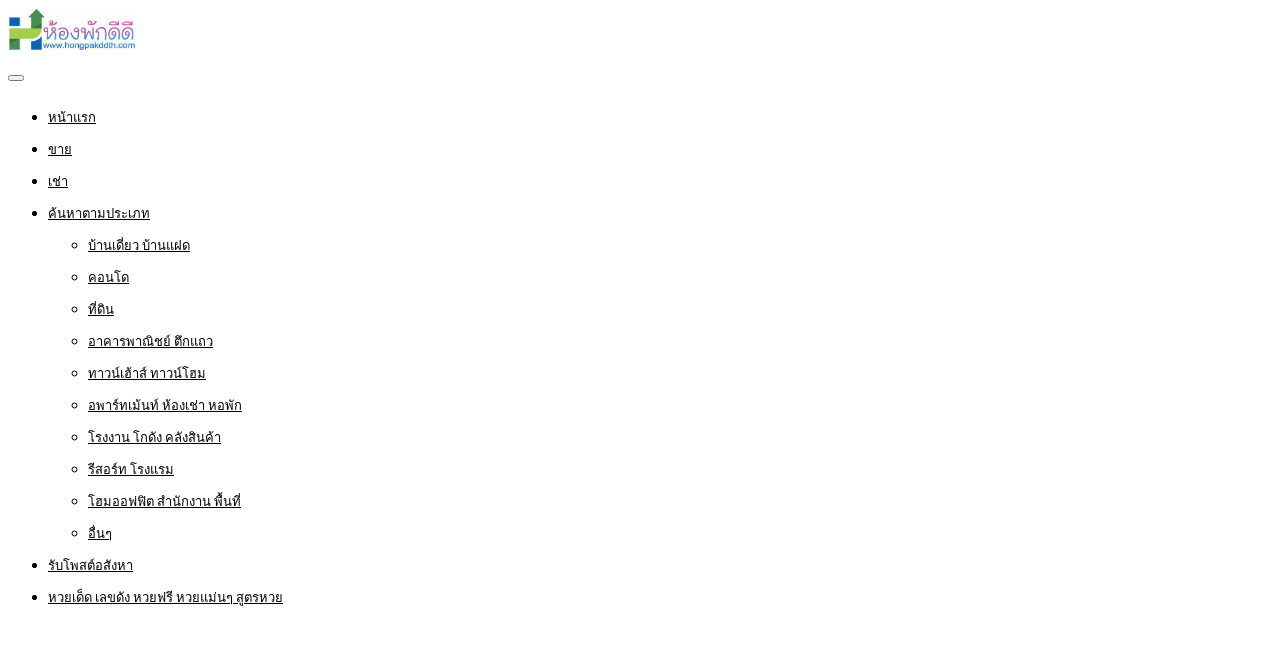

--- FILE ---
content_type: text/html; charset=UTF-8
request_url: https://www.hongpakddth.com/property/%E0%B8%AB%E0%B8%A5%E0%B8%B8%E0%B8%94%E0%B8%88%E0%B8%AD%E0%B8%87-%E0%B8%84%E0%B8%AD%E0%B8%99%E0%B9%82%E0%B8%94-%E0%B8%95%E0%B8%B4%E0%B8%94%E0%B8%AA%E0%B8%96%E0%B8%B2%E0%B8%99%E0%B8%B5%E0%B8%A3-2/
body_size: 26968
content:
<!DOCTYPE html>
<html lang="th">
<head>
<meta charset="UTF-8">
<meta name="viewport" content="width=device-width, initial-scale=1">
<link rel="profile" href="http://gmpg.org/xfn/11">
<link href="https://fonts.googleapis.com/css?family=Varela+Round" rel="stylesheet">
<script async src="https://pagead2.googlesyndication.com/pagead/js/adsbygoogle.js?client=ca-pub-8255655896499578"
     crossorigin="anonymous"></script>
<!-- Google tag (gtag.js) -->
<script async src="https://www.googletagmanager.com/gtag/js?id=G-BDQFLJEX7E"></script>
<script>
  window.dataLayer = window.dataLayer || [];
  function gtag(){dataLayer.push(arguments);}
  gtag('js', new Date());

  gtag('config', 'G-BDQFLJEX7E');
</script>
<meta name='robots' content='index, follow, max-image-preview:large, max-snippet:-1, max-video-preview:-1' />

	<!-- This site is optimized with the Yoast SEO plugin v26.6 - https://yoast.com/wordpress/plugins/seo/ -->
	<title>หลุดจอง คอนโด ติดสถานีรถไฟ 3สาย Lumpini Place Srinakarin-Huamak Station ทำเลสุดเทพ บิ้วอิน ตกแต่งใหม่พร้อมอยู่ แถมฟรี TV 65 นิ้ว โทร 0624538988</title>
	<link rel="canonical" href="https://www.hongpakddth.com/property/หลุดจอง-คอนโด-ติดสถานีร-2/" />
	<meta property="og:locale" content="th_TH" />
	<meta property="og:type" content="article" />
	<meta property="og:title" content="หลุดจอง คอนโด ติดสถานีรถไฟ 3สาย Lumpini Place Srinakarin-Huamak Station ทำเลสุดเทพ บิ้วอิน ตกแต่งใหม่พร้อมอยู่ แถมฟรี TV 65 นิ้ว โทร 0624538988" />
	<meta property="og:description" content=". หลุดจอง คอนโดติดสถานีรถไฟ 3 สาย LPN Place หัวหมาก สเต [&hellip;]" />
	<meta property="og:url" content="https://www.hongpakddth.com/property/หลุดจอง-คอนโด-ติดสถานีร-2/" />
	<meta property="og:site_name" content="รับจ้างโพส ลงประกาศ แหล่งซื้อขาย-เช่า ห้องพักดีดี ทุกทำเล ที่คุณต้องการทั่วไทย อัพเดทใหม่ทุกวัน" />
	<meta property="article:publisher" content="https://www.facebook.com/PostGG/" />
	<meta property="og:image" content="https://www.hongpakddth.com/wp-content/uploads/2023/10/คอนโด-ลุมพินี-เพลส-ศรีนครินทร์-หัวหมาก-สเตชั่น-003.jpg" />
	<meta property="og:image:width" content="600" />
	<meta property="og:image:height" content="450" />
	<meta property="og:image:type" content="image/jpeg" />
	<meta name="twitter:card" content="summary_large_image" />
	<meta name="twitter:site" content="@rubpostr" />
	<meta name="twitter:label1" content="Est. reading time" />
	<meta name="twitter:data1" content="6 นาที" />
	<script type="application/ld+json" class="yoast-schema-graph">{"@context":"https://schema.org","@graph":[{"@type":"WebPage","@id":"https://www.hongpakddth.com/property/%e0%b8%ab%e0%b8%a5%e0%b8%b8%e0%b8%94%e0%b8%88%e0%b8%ad%e0%b8%87-%e0%b8%84%e0%b8%ad%e0%b8%99%e0%b9%82%e0%b8%94-%e0%b8%95%e0%b8%b4%e0%b8%94%e0%b8%aa%e0%b8%96%e0%b8%b2%e0%b8%99%e0%b8%b5%e0%b8%a3-2/","url":"https://www.hongpakddth.com/property/%e0%b8%ab%e0%b8%a5%e0%b8%b8%e0%b8%94%e0%b8%88%e0%b8%ad%e0%b8%87-%e0%b8%84%e0%b8%ad%e0%b8%99%e0%b9%82%e0%b8%94-%e0%b8%95%e0%b8%b4%e0%b8%94%e0%b8%aa%e0%b8%96%e0%b8%b2%e0%b8%99%e0%b8%b5%e0%b8%a3-2/","name":"หลุดจอง คอนโด ติดสถานีรถไฟ 3สาย Lumpini Place Srinakarin-Huamak Station ทำเลสุดเทพ บิ้วอิน ตกแต่งใหม่พร้อมอยู่ แถมฟรี TV 65 นิ้ว โทร 0624538988","isPartOf":{"@id":"https://www.hongpakddth.com/#website"},"primaryImageOfPage":{"@id":"https://www.hongpakddth.com/property/%e0%b8%ab%e0%b8%a5%e0%b8%b8%e0%b8%94%e0%b8%88%e0%b8%ad%e0%b8%87-%e0%b8%84%e0%b8%ad%e0%b8%99%e0%b9%82%e0%b8%94-%e0%b8%95%e0%b8%b4%e0%b8%94%e0%b8%aa%e0%b8%96%e0%b8%b2%e0%b8%99%e0%b8%b5%e0%b8%a3-2/#primaryimage"},"image":{"@id":"https://www.hongpakddth.com/property/%e0%b8%ab%e0%b8%a5%e0%b8%b8%e0%b8%94%e0%b8%88%e0%b8%ad%e0%b8%87-%e0%b8%84%e0%b8%ad%e0%b8%99%e0%b9%82%e0%b8%94-%e0%b8%95%e0%b8%b4%e0%b8%94%e0%b8%aa%e0%b8%96%e0%b8%b2%e0%b8%99%e0%b8%b5%e0%b8%a3-2/#primaryimage"},"thumbnailUrl":"https://www.hongpakddth.com/wp-content/uploads/2023/10/คอนโด-ลุมพินี-เพลส-ศรีนครินทร์-หัวหมาก-สเตชั่น-003.jpg","datePublished":"2023-10-19T05:05:17+00:00","breadcrumb":{"@id":"https://www.hongpakddth.com/property/%e0%b8%ab%e0%b8%a5%e0%b8%b8%e0%b8%94%e0%b8%88%e0%b8%ad%e0%b8%87-%e0%b8%84%e0%b8%ad%e0%b8%99%e0%b9%82%e0%b8%94-%e0%b8%95%e0%b8%b4%e0%b8%94%e0%b8%aa%e0%b8%96%e0%b8%b2%e0%b8%99%e0%b8%b5%e0%b8%a3-2/#breadcrumb"},"inLanguage":"th","potentialAction":[{"@type":"ReadAction","target":["https://www.hongpakddth.com/property/%e0%b8%ab%e0%b8%a5%e0%b8%b8%e0%b8%94%e0%b8%88%e0%b8%ad%e0%b8%87-%e0%b8%84%e0%b8%ad%e0%b8%99%e0%b9%82%e0%b8%94-%e0%b8%95%e0%b8%b4%e0%b8%94%e0%b8%aa%e0%b8%96%e0%b8%b2%e0%b8%99%e0%b8%b5%e0%b8%a3-2/"]}]},{"@type":"ImageObject","inLanguage":"th","@id":"https://www.hongpakddth.com/property/%e0%b8%ab%e0%b8%a5%e0%b8%b8%e0%b8%94%e0%b8%88%e0%b8%ad%e0%b8%87-%e0%b8%84%e0%b8%ad%e0%b8%99%e0%b9%82%e0%b8%94-%e0%b8%95%e0%b8%b4%e0%b8%94%e0%b8%aa%e0%b8%96%e0%b8%b2%e0%b8%99%e0%b8%b5%e0%b8%a3-2/#primaryimage","url":"https://www.hongpakddth.com/wp-content/uploads/2023/10/คอนโด-ลุมพินี-เพลส-ศรีนครินทร์-หัวหมาก-สเตชั่น-003.jpg","contentUrl":"https://www.hongpakddth.com/wp-content/uploads/2023/10/คอนโด-ลุมพินี-เพลส-ศรีนครินทร์-หัวหมาก-สเตชั่น-003.jpg","width":600,"height":450},{"@type":"BreadcrumbList","@id":"https://www.hongpakddth.com/property/%e0%b8%ab%e0%b8%a5%e0%b8%b8%e0%b8%94%e0%b8%88%e0%b8%ad%e0%b8%87-%e0%b8%84%e0%b8%ad%e0%b8%99%e0%b9%82%e0%b8%94-%e0%b8%95%e0%b8%b4%e0%b8%94%e0%b8%aa%e0%b8%96%e0%b8%b2%e0%b8%99%e0%b8%b5%e0%b8%a3-2/#breadcrumb","itemListElement":[{"@type":"ListItem","position":1,"name":"Home","item":"https://www.hongpakddth.com/"},{"@type":"ListItem","position":2,"name":"Properties","item":"https://www.hongpakddth.com/properties/"},{"@type":"ListItem","position":3,"name":"หลุดจอง คอนโด ติดสถานีรถไฟ 3สาย Lumpini Place Srinakarin-Huamak Station ทำเลสุดเทพ บิ้วอิน ตกแต่งใหม่พร้อมอยู่ แถมฟรี TV 65 นิ้ว โทร 0624538988"}]},{"@type":"WebSite","@id":"https://www.hongpakddth.com/#website","url":"https://www.hongpakddth.com/","name":"รับจ้างโพส ลงประกาศ แหล่งซื้อขาย-เช่า ห้องพักดีดี ทุกทำเล ที่คุณต้องการทั่วไทย อัพเดทใหม่ทุกวัน","description":"ค้นหา ห้องพักดีดี ได้ราคาถูกที่สุด รับจ้างโพส ลงประกาศ ห้องเช่า ห้องพักรายวัน ห้องพักรายเดือน เว็บไซต์รวบรวมอพาร์ทเม้นท์ หอพัก ห้องเช่า ห้องพัก มากที่สุด ต้องที่นี่เลย ห้องพักดีดีทีเอชดอทคอม","potentialAction":[{"@type":"SearchAction","target":{"@type":"EntryPoint","urlTemplate":"https://www.hongpakddth.com/?s={search_term_string}"},"query-input":{"@type":"PropertyValueSpecification","valueRequired":true,"valueName":"search_term_string"}}],"inLanguage":"th"}]}</script>
	<!-- / Yoast SEO plugin. -->


<link rel='dns-prefetch' href='//www.google.com' />
<link rel="alternate" type="application/rss+xml" title="รับจ้างโพส ลงประกาศ แหล่งซื้อขาย-เช่า ห้องพักดีดี ทุกทำเล ที่คุณต้องการทั่วไทย อัพเดทใหม่ทุกวัน &raquo; ฟีด" href="https://www.hongpakddth.com/feed/" />
<link rel="alternate" type="application/rss+xml" title="รับจ้างโพส ลงประกาศ แหล่งซื้อขาย-เช่า ห้องพักดีดี ทุกทำเล ที่คุณต้องการทั่วไทย อัพเดทใหม่ทุกวัน &raquo; ฟีดความเห็น" href="https://www.hongpakddth.com/comments/feed/" />
<link rel="alternate" title="oEmbed (JSON)" type="application/json+oembed" href="https://www.hongpakddth.com/wp-json/oembed/1.0/embed?url=https%3A%2F%2Fwww.hongpakddth.com%2Fproperty%2F%25e0%25b8%25ab%25e0%25b8%25a5%25e0%25b8%25b8%25e0%25b8%2594%25e0%25b8%2588%25e0%25b8%25ad%25e0%25b8%2587-%25e0%25b8%2584%25e0%25b8%25ad%25e0%25b8%2599%25e0%25b9%2582%25e0%25b8%2594-%25e0%25b8%2595%25e0%25b8%25b4%25e0%25b8%2594%25e0%25b8%25aa%25e0%25b8%2596%25e0%25b8%25b2%25e0%25b8%2599%25e0%25b8%25b5%25e0%25b8%25a3-2%2F" />
<link rel="alternate" title="oEmbed (XML)" type="text/xml+oembed" href="https://www.hongpakddth.com/wp-json/oembed/1.0/embed?url=https%3A%2F%2Fwww.hongpakddth.com%2Fproperty%2F%25e0%25b8%25ab%25e0%25b8%25a5%25e0%25b8%25b8%25e0%25b8%2594%25e0%25b8%2588%25e0%25b8%25ad%25e0%25b8%2587-%25e0%25b8%2584%25e0%25b8%25ad%25e0%25b8%2599%25e0%25b9%2582%25e0%25b8%2594-%25e0%25b8%2595%25e0%25b8%25b4%25e0%25b8%2594%25e0%25b8%25aa%25e0%25b8%2596%25e0%25b8%25b2%25e0%25b8%2599%25e0%25b8%25b5%25e0%25b8%25a3-2%2F&#038;format=xml" />
<style id='wp-img-auto-sizes-contain-inline-css' type='text/css'>
img:is([sizes=auto i],[sizes^="auto," i]){contain-intrinsic-size:3000px 1500px}
/*# sourceURL=wp-img-auto-sizes-contain-inline-css */
</style>
<style id='wp-emoji-styles-inline-css' type='text/css'>

	img.wp-smiley, img.emoji {
		display: inline !important;
		border: none !important;
		box-shadow: none !important;
		height: 1em !important;
		width: 1em !important;
		margin: 0 0.07em !important;
		vertical-align: -0.1em !important;
		background: none !important;
		padding: 0 !important;
	}
/*# sourceURL=wp-emoji-styles-inline-css */
</style>
<style id='wp-block-library-inline-css' type='text/css'>
:root{--wp-block-synced-color:#7a00df;--wp-block-synced-color--rgb:122,0,223;--wp-bound-block-color:var(--wp-block-synced-color);--wp-editor-canvas-background:#ddd;--wp-admin-theme-color:#007cba;--wp-admin-theme-color--rgb:0,124,186;--wp-admin-theme-color-darker-10:#006ba1;--wp-admin-theme-color-darker-10--rgb:0,107,160.5;--wp-admin-theme-color-darker-20:#005a87;--wp-admin-theme-color-darker-20--rgb:0,90,135;--wp-admin-border-width-focus:2px}@media (min-resolution:192dpi){:root{--wp-admin-border-width-focus:1.5px}}.wp-element-button{cursor:pointer}:root .has-very-light-gray-background-color{background-color:#eee}:root .has-very-dark-gray-background-color{background-color:#313131}:root .has-very-light-gray-color{color:#eee}:root .has-very-dark-gray-color{color:#313131}:root .has-vivid-green-cyan-to-vivid-cyan-blue-gradient-background{background:linear-gradient(135deg,#00d084,#0693e3)}:root .has-purple-crush-gradient-background{background:linear-gradient(135deg,#34e2e4,#4721fb 50%,#ab1dfe)}:root .has-hazy-dawn-gradient-background{background:linear-gradient(135deg,#faaca8,#dad0ec)}:root .has-subdued-olive-gradient-background{background:linear-gradient(135deg,#fafae1,#67a671)}:root .has-atomic-cream-gradient-background{background:linear-gradient(135deg,#fdd79a,#004a59)}:root .has-nightshade-gradient-background{background:linear-gradient(135deg,#330968,#31cdcf)}:root .has-midnight-gradient-background{background:linear-gradient(135deg,#020381,#2874fc)}:root{--wp--preset--font-size--normal:16px;--wp--preset--font-size--huge:42px}.has-regular-font-size{font-size:1em}.has-larger-font-size{font-size:2.625em}.has-normal-font-size{font-size:var(--wp--preset--font-size--normal)}.has-huge-font-size{font-size:var(--wp--preset--font-size--huge)}.has-text-align-center{text-align:center}.has-text-align-left{text-align:left}.has-text-align-right{text-align:right}.has-fit-text{white-space:nowrap!important}#end-resizable-editor-section{display:none}.aligncenter{clear:both}.items-justified-left{justify-content:flex-start}.items-justified-center{justify-content:center}.items-justified-right{justify-content:flex-end}.items-justified-space-between{justify-content:space-between}.screen-reader-text{border:0;clip-path:inset(50%);height:1px;margin:-1px;overflow:hidden;padding:0;position:absolute;width:1px;word-wrap:normal!important}.screen-reader-text:focus{background-color:#ddd;clip-path:none;color:#444;display:block;font-size:1em;height:auto;left:5px;line-height:normal;padding:15px 23px 14px;text-decoration:none;top:5px;width:auto;z-index:100000}html :where(.has-border-color){border-style:solid}html :where([style*=border-top-color]){border-top-style:solid}html :where([style*=border-right-color]){border-right-style:solid}html :where([style*=border-bottom-color]){border-bottom-style:solid}html :where([style*=border-left-color]){border-left-style:solid}html :where([style*=border-width]){border-style:solid}html :where([style*=border-top-width]){border-top-style:solid}html :where([style*=border-right-width]){border-right-style:solid}html :where([style*=border-bottom-width]){border-bottom-style:solid}html :where([style*=border-left-width]){border-left-style:solid}html :where(img[class*=wp-image-]){height:auto;max-width:100%}:where(figure){margin:0 0 1em}html :where(.is-position-sticky){--wp-admin--admin-bar--position-offset:var(--wp-admin--admin-bar--height,0px)}@media screen and (max-width:600px){html :where(.is-position-sticky){--wp-admin--admin-bar--position-offset:0px}}

/*# sourceURL=wp-block-library-inline-css */
</style><link rel='stylesheet' id='wc-blocks-style-css' href='https://www.hongpakddth.com/wp-content/plugins/woocommerce/assets/client/blocks/wc-blocks.css' type='text/css' media='all' />
<style id='global-styles-inline-css' type='text/css'>
:root{--wp--preset--aspect-ratio--square: 1;--wp--preset--aspect-ratio--4-3: 4/3;--wp--preset--aspect-ratio--3-4: 3/4;--wp--preset--aspect-ratio--3-2: 3/2;--wp--preset--aspect-ratio--2-3: 2/3;--wp--preset--aspect-ratio--16-9: 16/9;--wp--preset--aspect-ratio--9-16: 9/16;--wp--preset--color--black: #000000;--wp--preset--color--cyan-bluish-gray: #abb8c3;--wp--preset--color--white: #ffffff;--wp--preset--color--pale-pink: #f78da7;--wp--preset--color--vivid-red: #cf2e2e;--wp--preset--color--luminous-vivid-orange: #ff6900;--wp--preset--color--luminous-vivid-amber: #fcb900;--wp--preset--color--light-green-cyan: #7bdcb5;--wp--preset--color--vivid-green-cyan: #00d084;--wp--preset--color--pale-cyan-blue: #8ed1fc;--wp--preset--color--vivid-cyan-blue: #0693e3;--wp--preset--color--vivid-purple: #9b51e0;--wp--preset--gradient--vivid-cyan-blue-to-vivid-purple: linear-gradient(135deg,rgb(6,147,227) 0%,rgb(155,81,224) 100%);--wp--preset--gradient--light-green-cyan-to-vivid-green-cyan: linear-gradient(135deg,rgb(122,220,180) 0%,rgb(0,208,130) 100%);--wp--preset--gradient--luminous-vivid-amber-to-luminous-vivid-orange: linear-gradient(135deg,rgb(252,185,0) 0%,rgb(255,105,0) 100%);--wp--preset--gradient--luminous-vivid-orange-to-vivid-red: linear-gradient(135deg,rgb(255,105,0) 0%,rgb(207,46,46) 100%);--wp--preset--gradient--very-light-gray-to-cyan-bluish-gray: linear-gradient(135deg,rgb(238,238,238) 0%,rgb(169,184,195) 100%);--wp--preset--gradient--cool-to-warm-spectrum: linear-gradient(135deg,rgb(74,234,220) 0%,rgb(151,120,209) 20%,rgb(207,42,186) 40%,rgb(238,44,130) 60%,rgb(251,105,98) 80%,rgb(254,248,76) 100%);--wp--preset--gradient--blush-light-purple: linear-gradient(135deg,rgb(255,206,236) 0%,rgb(152,150,240) 100%);--wp--preset--gradient--blush-bordeaux: linear-gradient(135deg,rgb(254,205,165) 0%,rgb(254,45,45) 50%,rgb(107,0,62) 100%);--wp--preset--gradient--luminous-dusk: linear-gradient(135deg,rgb(255,203,112) 0%,rgb(199,81,192) 50%,rgb(65,88,208) 100%);--wp--preset--gradient--pale-ocean: linear-gradient(135deg,rgb(255,245,203) 0%,rgb(182,227,212) 50%,rgb(51,167,181) 100%);--wp--preset--gradient--electric-grass: linear-gradient(135deg,rgb(202,248,128) 0%,rgb(113,206,126) 100%);--wp--preset--gradient--midnight: linear-gradient(135deg,rgb(2,3,129) 0%,rgb(40,116,252) 100%);--wp--preset--font-size--small: 13px;--wp--preset--font-size--medium: 20px;--wp--preset--font-size--large: 36px;--wp--preset--font-size--x-large: 42px;--wp--preset--spacing--20: 0.44rem;--wp--preset--spacing--30: 0.67rem;--wp--preset--spacing--40: 1rem;--wp--preset--spacing--50: 1.5rem;--wp--preset--spacing--60: 2.25rem;--wp--preset--spacing--70: 3.38rem;--wp--preset--spacing--80: 5.06rem;--wp--preset--shadow--natural: 6px 6px 9px rgba(0, 0, 0, 0.2);--wp--preset--shadow--deep: 12px 12px 50px rgba(0, 0, 0, 0.4);--wp--preset--shadow--sharp: 6px 6px 0px rgba(0, 0, 0, 0.2);--wp--preset--shadow--outlined: 6px 6px 0px -3px rgb(255, 255, 255), 6px 6px rgb(0, 0, 0);--wp--preset--shadow--crisp: 6px 6px 0px rgb(0, 0, 0);}:where(.is-layout-flex){gap: 0.5em;}:where(.is-layout-grid){gap: 0.5em;}body .is-layout-flex{display: flex;}.is-layout-flex{flex-wrap: wrap;align-items: center;}.is-layout-flex > :is(*, div){margin: 0;}body .is-layout-grid{display: grid;}.is-layout-grid > :is(*, div){margin: 0;}:where(.wp-block-columns.is-layout-flex){gap: 2em;}:where(.wp-block-columns.is-layout-grid){gap: 2em;}:where(.wp-block-post-template.is-layout-flex){gap: 1.25em;}:where(.wp-block-post-template.is-layout-grid){gap: 1.25em;}.has-black-color{color: var(--wp--preset--color--black) !important;}.has-cyan-bluish-gray-color{color: var(--wp--preset--color--cyan-bluish-gray) !important;}.has-white-color{color: var(--wp--preset--color--white) !important;}.has-pale-pink-color{color: var(--wp--preset--color--pale-pink) !important;}.has-vivid-red-color{color: var(--wp--preset--color--vivid-red) !important;}.has-luminous-vivid-orange-color{color: var(--wp--preset--color--luminous-vivid-orange) !important;}.has-luminous-vivid-amber-color{color: var(--wp--preset--color--luminous-vivid-amber) !important;}.has-light-green-cyan-color{color: var(--wp--preset--color--light-green-cyan) !important;}.has-vivid-green-cyan-color{color: var(--wp--preset--color--vivid-green-cyan) !important;}.has-pale-cyan-blue-color{color: var(--wp--preset--color--pale-cyan-blue) !important;}.has-vivid-cyan-blue-color{color: var(--wp--preset--color--vivid-cyan-blue) !important;}.has-vivid-purple-color{color: var(--wp--preset--color--vivid-purple) !important;}.has-black-background-color{background-color: var(--wp--preset--color--black) !important;}.has-cyan-bluish-gray-background-color{background-color: var(--wp--preset--color--cyan-bluish-gray) !important;}.has-white-background-color{background-color: var(--wp--preset--color--white) !important;}.has-pale-pink-background-color{background-color: var(--wp--preset--color--pale-pink) !important;}.has-vivid-red-background-color{background-color: var(--wp--preset--color--vivid-red) !important;}.has-luminous-vivid-orange-background-color{background-color: var(--wp--preset--color--luminous-vivid-orange) !important;}.has-luminous-vivid-amber-background-color{background-color: var(--wp--preset--color--luminous-vivid-amber) !important;}.has-light-green-cyan-background-color{background-color: var(--wp--preset--color--light-green-cyan) !important;}.has-vivid-green-cyan-background-color{background-color: var(--wp--preset--color--vivid-green-cyan) !important;}.has-pale-cyan-blue-background-color{background-color: var(--wp--preset--color--pale-cyan-blue) !important;}.has-vivid-cyan-blue-background-color{background-color: var(--wp--preset--color--vivid-cyan-blue) !important;}.has-vivid-purple-background-color{background-color: var(--wp--preset--color--vivid-purple) !important;}.has-black-border-color{border-color: var(--wp--preset--color--black) !important;}.has-cyan-bluish-gray-border-color{border-color: var(--wp--preset--color--cyan-bluish-gray) !important;}.has-white-border-color{border-color: var(--wp--preset--color--white) !important;}.has-pale-pink-border-color{border-color: var(--wp--preset--color--pale-pink) !important;}.has-vivid-red-border-color{border-color: var(--wp--preset--color--vivid-red) !important;}.has-luminous-vivid-orange-border-color{border-color: var(--wp--preset--color--luminous-vivid-orange) !important;}.has-luminous-vivid-amber-border-color{border-color: var(--wp--preset--color--luminous-vivid-amber) !important;}.has-light-green-cyan-border-color{border-color: var(--wp--preset--color--light-green-cyan) !important;}.has-vivid-green-cyan-border-color{border-color: var(--wp--preset--color--vivid-green-cyan) !important;}.has-pale-cyan-blue-border-color{border-color: var(--wp--preset--color--pale-cyan-blue) !important;}.has-vivid-cyan-blue-border-color{border-color: var(--wp--preset--color--vivid-cyan-blue) !important;}.has-vivid-purple-border-color{border-color: var(--wp--preset--color--vivid-purple) !important;}.has-vivid-cyan-blue-to-vivid-purple-gradient-background{background: var(--wp--preset--gradient--vivid-cyan-blue-to-vivid-purple) !important;}.has-light-green-cyan-to-vivid-green-cyan-gradient-background{background: var(--wp--preset--gradient--light-green-cyan-to-vivid-green-cyan) !important;}.has-luminous-vivid-amber-to-luminous-vivid-orange-gradient-background{background: var(--wp--preset--gradient--luminous-vivid-amber-to-luminous-vivid-orange) !important;}.has-luminous-vivid-orange-to-vivid-red-gradient-background{background: var(--wp--preset--gradient--luminous-vivid-orange-to-vivid-red) !important;}.has-very-light-gray-to-cyan-bluish-gray-gradient-background{background: var(--wp--preset--gradient--very-light-gray-to-cyan-bluish-gray) !important;}.has-cool-to-warm-spectrum-gradient-background{background: var(--wp--preset--gradient--cool-to-warm-spectrum) !important;}.has-blush-light-purple-gradient-background{background: var(--wp--preset--gradient--blush-light-purple) !important;}.has-blush-bordeaux-gradient-background{background: var(--wp--preset--gradient--blush-bordeaux) !important;}.has-luminous-dusk-gradient-background{background: var(--wp--preset--gradient--luminous-dusk) !important;}.has-pale-ocean-gradient-background{background: var(--wp--preset--gradient--pale-ocean) !important;}.has-electric-grass-gradient-background{background: var(--wp--preset--gradient--electric-grass) !important;}.has-midnight-gradient-background{background: var(--wp--preset--gradient--midnight) !important;}.has-small-font-size{font-size: var(--wp--preset--font-size--small) !important;}.has-medium-font-size{font-size: var(--wp--preset--font-size--medium) !important;}.has-large-font-size{font-size: var(--wp--preset--font-size--large) !important;}.has-x-large-font-size{font-size: var(--wp--preset--font-size--x-large) !important;}
/*# sourceURL=global-styles-inline-css */
</style>

<style id='classic-theme-styles-inline-css' type='text/css'>
/*! This file is auto-generated */
.wp-block-button__link{color:#fff;background-color:#32373c;border-radius:9999px;box-shadow:none;text-decoration:none;padding:calc(.667em + 2px) calc(1.333em + 2px);font-size:1.125em}.wp-block-file__button{background:#32373c;color:#fff;text-decoration:none}
/*# sourceURL=/wp-includes/css/classic-themes.min.css */
</style>
<link rel='stylesheet' id='realteo-frontend-css' href='https://www.hongpakddth.com/wp-content/plugins/realteo/assets/css/frontend.css' type='text/css' media='all' />
<style id='woocommerce-inline-inline-css' type='text/css'>
.woocommerce form .form-row .required { visibility: visible; }
/*# sourceURL=woocommerce-inline-inline-css */
</style>
<link rel='stylesheet' id='brands-styles-css' href='https://www.hongpakddth.com/wp-content/plugins/woocommerce/assets/css/brands.css' type='text/css' media='all' />
<link rel='stylesheet' id='bootstrap-css' href='https://www.hongpakddth.com/wp-content/themes/findeo/css/bootstrap.css' type='text/css' media='all' />
<link rel='stylesheet' id='findeo-icons-css' href='https://www.hongpakddth.com/wp-content/themes/findeo/css/icons.css' type='text/css' media='all' />
<link rel='stylesheet' id='findeo-woocommerce-css' href='https://www.hongpakddth.com/wp-content/themes/findeo/css/woocommerce.min.css' type='text/css' media='all' />
<link rel='stylesheet' id='findeo-style-css' href='https://www.hongpakddth.com/wp-content/themes/findeo/style.css' type='text/css' media='all' />
<style id='findeo-style-inline-css' type='text/css'>
#backtotop a,#top-bar,.csm-trigger, .csm-content h4,.fp-accordion .accordion h3.ui-accordion-header-active { background-color: #6b8cd3}
.custom-zoom-in:hover:before,.custom-zoom-out:hover:before,.infoBox-close:hover {-webkit-text-stroke: 1px #6b8cd3}
.user-menu.active .user-name:after, .user-menu:hover .user-name:after, .user-menu.active .user-name, .user-menu:hover .user-name, .user-menu ul li a:hover, .list-4 li:before,.list-3 li:before,.list-2 li:before,.list-1 li:before, .nav-links div a:hover, #posts-nav li a:hover,li.checkboxed:before { color: #6b8cd3;}
.numbered.color ol > li::before { border: 1px solid #6b8cd3; color: #6b8cd3;}
.numbered.color.filled ol > li::before { border: 1px solid #6b8cd3; background-color: #6b8cd3;}
.pagination ul li span.current, .pagination .current, .pagination ul li a:hover, .pagination-next-prev ul li a:hover, .change-photo-btn:hover,table.manage-table th,table.shop_table th,mark.color,.comment-by a.comment-reply-link:hover,input[type="checkbox"].switch_1:checked { background-color: #6b8cd3;}
table.manage-table td.action a:hover,table.manage-table .title-container .title h4 a:hover,.my-account-nav li a.current,.my-account-nav li a:hover,.woocommerce-MyAccount-navigation ul li.is-active a,.woocommerce-MyAccount-navigation ul a:hover,#footer .social-icons li a:hover i,#navigation.style-1 > ul > .current-menu-item > a, #navigation.style-1 > ul > .current-menu-ancestor > a,#navigation.style-2 > ul > .current-menu-ancestor > a.nav-links div a:hover, #navigation.style-2 > ul > .current-menu-item > a.nav-links div a:hover, #posts-nav li a:hover,#top-bar .social-icons li a:hover i,.agent .social-icons li a:hover i,.agent-contact-details li a:hover,.agent-page .agent-name h4,.footer-links li a:hover,.header-style-2 .header-widget li i,.header-widget .sign-in:hover,.home-slider-desc .read-more i,.info-box,.info-box h4,.listing-title h4 a:hover,.map-box h4 a:hover,.plan-price .value,.plan.featured .listing-badges .featured,.post-content a.read-more,.post-content h3 a:hover,.post-meta li a:hover,.property-pricing,.style-2 .trigger a:hover,.style-2 .trigger.active a,.style-2 .ui-accordion .ui-accordion-header-active,.style-2 .ui-accordion .ui-accordion-header-active:hover,.style-2 .ui-accordion .ui-accordion-header:hover,vc_tta.vc_tta-style-tabs-style-1 .vc_tta-tab.vc_active a,.vc_tta.vc_tta-style-tabs-style-2 .vc_tta-tab.vc_active a,.tabs-nav li.active a,.wc-tabs li.active a.custom-caption,#backtotop a,.trigger.active a,.post-categories li a,.vc_tta.vc_tta-style-tabs-style-3.vc_general .vc_tta-tab a:hover,.vc_tta.vc_tta-style-tabs-style-3.vc_general .vc_tta-tab.vc_active a,.wc-tabs li a:hover,.tabs-nav li a:hover,.tabs-nav li.active a,.wc-tabs li a:hover,.wc-tabs li.active a,.testimonial-author h4,.widget-button:hover,.widget-text h5 a:hover,a,a.button.border,a.button.border.white:hover,.wpb-js-composer .vc_tta.vc_general.vc_tta-style-tabs-style-1 .vc_tta-tab.vc_active>a,.wpb-js-composer .vc_tta.vc_general.vc_tta-style-tabs-style-2 .vc_tta-tab.vc_active>a  { color: #6b8cd3} #header-container.top-border { border-top: 4px solid #6b8cd3 } #navigation.style-1 > ul > .current-menu-ancestor > a,#navigation.style-1 > ul > .current-menu-item > a { background-color: transparent; border: 1px solid #6b8cd3 } #navigation.style-1 ul li:hover, #navigation.style-1 > ul > .current-menu-ancestor > a:hover, #navigation.style-1 > ul > .current-menu-ancestor > a:hover,#navigation.style-1 > ul > .current-menu-item > a:hover, #navigation.style-1 > ul > .current-menu-item > a:hover { background-color: #6b8cd3} #navigation.style-2 { background-color: #6b8cd3 } .menu-responsive i { background: linear-gradient(to bottom, rgba(255, 255, 255, .07) 0, transparent); background-color: #6b8cd3} .realteo-term-checklist input[type=checkbox]:checked + label:before, .checkboxes input[type=checkbox]:checked + label:before, .checkboxes input[type=checkbox]:checked+label:before, .range-slider .ui-widget-header, .search-type label.active, .search-type label:hover { background-color: #6b8cd3 } .range-slider .ui-slider .ui-slider-handle { border: 2px solid #6b8cd3 } .agent-avatar a:before { background: #6b8cd3; background: linear-gradient(to bottom, transparent 50%, #6b8cd3)} .view-profile-btn { background-color: #6b8cd3 } .listing-img-container:after { background: linear-gradient(to bottom, transparent 60%, #6b8cd3) } .listing-badges .featured {
    background-color: #6b8cd3 } .list-layout .listing-img-container:after { background: linear-gradient(to bottom, transparent 55%, #6b8cd3) } #property_preview .property-titlebar span.property-badge, #titlebar.property-titlebar span.property-badge, .back-to-listings:hover, .home-slider-price, .img-box:hover:before, .layout-switcher a.active, .layout-switcher a:hover, .listing-hidden-content, .office-address h3:after, .pagination .current, .pagination ul li a.current-page, .pagination ul li a:hover, .pagination-next-prev ul li a:hover, .property-features.checkboxes li:before { background-color: #6b8cd3} .post-img:after, .tip { background: #6b8cd3 } .property-slider-nav .item.slick-current.slick-active:before{ border-color: #6b8cd3 } .post-img:after {
    background: linear-gradient(to bottom, transparent 40%, #6b8cd3)
}


.floorplans-submit-item td .fm-move,
.add-pricing-submenu.button:hover, .add-floorplans-submit-item.button:hover,
.comment-by a.reply:hover,
.post-img:before {
    background-color: #6b8cd3
}

.map-box .listing-img-container:after {
    background: linear-gradient(to bottom, transparent 50%, #6b8cd3)
}

#geoLocation:hover,
#mapnav-buttons a:hover,
#scrollEnabling.enabled,
#scrollEnabling:hover,
#streetView:hover,
.cluster div,
.custom-zoom-in:hover,
.custom-zoom-out:hover,
.infoBox-close:hover,
.listing-carousel.owl-theme .owl-controls .owl-next:after,
.listing-carousel.owl-theme .owl-controls .owl-prev:before,
.listing-carousel.owl-theme.outer .owl-controls .owl-next:hover::after,
.listing-carousel.owl-theme.outer .owl-controls .owl-prev:hover::before,
.slick-next:after,
.slick-prev:after {
    background-color: #6b8cd3
}

.cluster div:before {
    border: 7px solid #6b8cd3;
    box-shadow: inset 0 0 0 4px #6b8cd3
}

.mfp-arrow:hover {
    background: #6b8cd3
}

.dropzone:hover {
    border: 2px dashed #6b8cd3
}

.dropzone:before {
    background: linear-gradient(to bottom, rgba(255, 255, 255, .95), rgba(255, 255, 255, .9));
    background-color: #6b8cd3
}

.chosen-container .chosen-results li.highlighted,
.chosen-container-multi .chosen-choices li.search-choice,
.select-options li:hover,
a.button,
a.button.border:hover,
button.button,
input[type=button],
input[type=submit] {
    background-color: #6b8cd3
}

.dropzone:hover .dz-message,
.sort-by .chosen-container-single .chosen-default,
.sort-by .chosen-container-single .chosen-single div b:after {
    color: #6b8cd3
}

a.button.border {
    border: 1px solid #6b8cd3
}

.plan.featured .plan-price {
    background: linear-gradient(to bottom, rgba(255, 255, 255, .1) 0, transparent);
    background-color: #6b8cd3
}

.trigger.active a,
.ui-accordion .ui-accordion-header-active,
.ui-accordion .ui-accordion-header-active:hover {
    background-color: #6b8cd3;
    border-color: #6b8cd3
}
.vc_tta.vc_general.vc_tta-style-style-1 .vc_active .vc_tta-panel-heading,
.wpb-js-composer .vc_tta.vc_general.vc_tta-style-tabs-style-2 .vc_tta-tab.vc_active>a,
.wpb-js-composer .vc_tta.vc_general.vc_tta-style-tabs-style-2 .vc_tta-tab:hover>a,
.wpb-js-composer .vc_tta.vc_general.vc_tta-style-tabs-style-1 .vc_tta-tab.vc_active>a,
.wpb-js-composer .vc_tta.vc_general.vc_tta-style-tabs-style-1 .vc_tta-tab:hover>a,
.tabs-nav li a:hover,
.tabs-nav li.active a {
    border-bottom-color: #6b8cd3
}

.style-3 .tabs-nav li a:hover,
.style-3 .tabs-nav li.active a {
    border-color: #6b8cd3;
    background-color: #6b8cd3
}

.style-4 .tabs-nav li.active a,
.style-5 .tabs-nav li.active a,
table.basic-table th {
    background-color: #6b8cd3
}

.info-box {
    border-top: 2px solid #6b8cd3;
    background: linear-gradient(to bottom, rgba(255, 255, 255, .98), rgba(255, 255, 255, .95));
    background-color: #6b8cd3
}

.info-box.no-border {
    background: linear-gradient(to bottom, rgba(255, 255, 255, .96), rgba(255, 255, 255, .93));
    background-color: #6b8cd3
}

.icon-box-1 .icon-container {
    background-color: #6b8cd3
}

.dark-overlay .video-container:before {
    background: rgba(22,22,22,0.4)
}.woocommerce-ordering { display: none; }
    .woocommerce-result-count { display: none; }
/*# sourceURL=findeo-style-inline-css */
</style>
<link rel='stylesheet' id='wp-pagenavi-css' href='https://www.hongpakddth.com/wp-content/plugins/wp-pagenavi/pagenavi-css.css' type='text/css' media='all' />
<script type="text/javascript" src="https://www.google.com/recaptcha/api.js" id="google-recaptcha-js"></script>
<script type="text/javascript" src="https://www.hongpakddth.com/wp-includes/js/jquery/jquery.min.js" id="jquery-core-js"></script>
<script type="text/javascript" src="https://www.hongpakddth.com/wp-includes/js/jquery/jquery-migrate.min.js" id="jquery-migrate-js"></script>
<script type="text/javascript" src="https://www.hongpakddth.com/wp-content/plugins/realteo/assets/js/slick.min.js" id="slick-min-js"></script>
<script type="text/javascript" src="https://www.hongpakddth.com/wp-content/plugins/realteo/assets/js/masonry.min.js" id="masonry-min-js"></script>
<script type="text/javascript" src="https://www.hongpakddth.com/wp-content/plugins/realteo/assets/js/chosen.min.js" id="chosen-min-js"></script>
<script type="text/javascript" src="https://www.hongpakddth.com/wp-content/plugins/realteo/assets/js/owl.carousel.min.js" id="owl-carousel-min-js"></script>
<script type="text/javascript" id="realteo-frontend-js-extra">
/* <![CDATA[ */
var realteo = {"ajax_url":"/wp-admin/admin-ajax.php","is_rtl":"0","lang":"","_price_min":"0","_price_max":"1400000000","sale_price_min":"0","sale_price_max":"1400000000","rent_price_min":"0","rent_price_max":"9000000","currency":"THB","submitCenterPoint":"52.2296756,21.012228700000037","centerPoint":"52.2296756,21.012228700000037","country":"","upload":"https://www.hongpakddth.com/wp-admin/admin-ajax.php?action=handle_dropped_media","delete":"https://www.hongpakddth.com/wp-admin/admin-ajax.php?action=handle_delete_media","color":"#6b8cd3","dictDefaultMessage":"Drop files here to upload","dictFallbackMessage":"Your browser does not support drag'n'drop file uploads.","dictFallbackText":"Please use the fallback form below to upload your files like in the olden days.","dictFileTooBig":"File is too big ({{filesize}}MiB). Max filesize: {{maxFilesize}}MiB.","dictInvalidFileType":"You can't upload files of this type.","dictResponseError":"Server responded with {{statusCode}} code.","dictCancelUpload":"Cancel upload","dictCancelUploadConfirmation":"Are you sure you want to cancel this upload?","dictRemoveFile":"Remove file","dictMaxFilesExceeded":"You can not upload any more files.","areyousure":"Are you sure?","maxFiles":"5","maxFilesize":"1","available_for_rental":["rent"]};
//# sourceURL=realteo-frontend-js-extra
/* ]]> */
</script>
<script type="text/javascript" src="https://www.hongpakddth.com/wp-content/plugins/realteo/assets/js/frontend.min.js" id="realteo-frontend-js"></script>
<script type="text/javascript" src="https://www.hongpakddth.com/wp-content/plugins/woocommerce/assets/js/jquery-blockui/jquery.blockUI.min.js" id="wc-jquery-blockui-js" data-wp-strategy="defer"></script>
<script type="text/javascript" id="wc-add-to-cart-js-extra">
/* <![CDATA[ */
var wc_add_to_cart_params = {"ajax_url":"/wp-admin/admin-ajax.php","wc_ajax_url":"/?wc-ajax=%%endpoint%%","i18n_view_cart":"\u0e14\u0e39\u0e15\u0e30\u0e01\u0e23\u0e49\u0e32\u0e2a\u0e34\u0e19\u0e04\u0e49\u0e32","cart_url":"https://www.hongpakddth.com","is_cart":"","cart_redirect_after_add":"no"};
//# sourceURL=wc-add-to-cart-js-extra
/* ]]> */
</script>
<script type="text/javascript" src="https://www.hongpakddth.com/wp-content/plugins/woocommerce/assets/js/frontend/add-to-cart.min.js" id="wc-add-to-cart-js" data-wp-strategy="defer"></script>
<script type="text/javascript" src="https://www.hongpakddth.com/wp-content/plugins/woocommerce/assets/js/js-cookie/js.cookie.min.js" id="wc-js-cookie-js" defer="defer" data-wp-strategy="defer"></script>
<script type="text/javascript" id="woocommerce-js-extra">
/* <![CDATA[ */
var woocommerce_params = {"ajax_url":"/wp-admin/admin-ajax.php","wc_ajax_url":"/?wc-ajax=%%endpoint%%","i18n_password_show":"Show password","i18n_password_hide":"Hide password"};
//# sourceURL=woocommerce-js-extra
/* ]]> */
</script>
<script type="text/javascript" src="https://www.hongpakddth.com/wp-content/plugins/woocommerce/assets/js/frontend/woocommerce.min.js" id="woocommerce-js" defer="defer" data-wp-strategy="defer"></script>
<script type="text/javascript" src="https://www.hongpakddth.com/wp-content/plugins/js_composer/assets/js/vendors/woocommerce-add-to-cart.js" id="vc_woocommerce-add-to-cart-js-js"></script>
<script></script><link rel="https://api.w.org/" href="https://www.hongpakddth.com/wp-json/" /><link rel="alternate" title="JSON" type="application/json" href="https://www.hongpakddth.com/wp-json/wp/v2/property/13655" /><link rel="EditURI" type="application/rsd+xml" title="RSD" href="https://www.hongpakddth.com/xmlrpc.php?rsd" />
<meta name="generator" content="WordPress 6.9" />
<meta name="generator" content="WooCommerce 10.3.6" />
<link rel='shortlink' href='https://www.hongpakddth.com/?p=13655' />
	<noscript><style>.woocommerce-product-gallery{ opacity: 1 !important; }</style></noscript>
	<meta name="generator" content="Powered by WPBakery Page Builder - drag and drop page builder for WordPress."/>
<link rel="icon" href="https://www.hongpakddth.com/wp-content/uploads/2019/06/icon-100x100.jpg" sizes="32x32" />
<link rel="icon" href="https://www.hongpakddth.com/wp-content/uploads/2019/06/icon-300x300.jpg" sizes="192x192" />
<link rel="apple-touch-icon" href="https://www.hongpakddth.com/wp-content/uploads/2019/06/icon-300x300.jpg" />
<meta name="msapplication-TileImage" content="https://www.hongpakddth.com/wp-content/uploads/2019/06/icon-300x300.jpg" />
<style id="kirki-inline-styles">#logo img{max-height:43px;}body,.chosen-single, #tiptip_content, .map-box, body .pac-container{font-family:Varela Round;font-size:15px;font-weight:400;letter-spacing:0px;line-height:27px;text-align:left;text-transform:none;color:#000000;}#logo h1 a,#logo h2 a{font-family:Varela Round;font-size:24px;font-weight:400;line-height:27px;text-align:left;text-transform:none;color:#000000;}h1,h2,h3,h4,h5,h6{font-family:Varela Round;font-weight:400;}#navigation ul > li > a{font-family:Varela Round;font-size:13px;font-weight:400;line-height:32px;text-align:left;text-transform:none;color:#000000;}/* hebrew */
@font-face {
  font-family: 'Varela Round';
  font-style: normal;
  font-weight: 400;
  font-display: swap;
  src: url(https://www.hongpakddth.com/wp-content/fonts/varela-round/w8gdH283Tvk__Lua32TysjIfpcuPP9g.woff2) format('woff2');
  unicode-range: U+0307-0308, U+0590-05FF, U+200C-2010, U+20AA, U+25CC, U+FB1D-FB4F;
}
/* vietnamese */
@font-face {
  font-family: 'Varela Round';
  font-style: normal;
  font-weight: 400;
  font-display: swap;
  src: url(https://www.hongpakddth.com/wp-content/fonts/varela-round/w8gdH283Tvk__Lua32TysjIfqMuPP9g.woff2) format('woff2');
  unicode-range: U+0102-0103, U+0110-0111, U+0128-0129, U+0168-0169, U+01A0-01A1, U+01AF-01B0, U+0300-0301, U+0303-0304, U+0308-0309, U+0323, U+0329, U+1EA0-1EF9, U+20AB;
}
/* latin-ext */
@font-face {
  font-family: 'Varela Round';
  font-style: normal;
  font-weight: 400;
  font-display: swap;
  src: url(https://www.hongpakddth.com/wp-content/fonts/varela-round/w8gdH283Tvk__Lua32TysjIfqcuPP9g.woff2) format('woff2');
  unicode-range: U+0100-02BA, U+02BD-02C5, U+02C7-02CC, U+02CE-02D7, U+02DD-02FF, U+0304, U+0308, U+0329, U+1D00-1DBF, U+1E00-1E9F, U+1EF2-1EFF, U+2020, U+20A0-20AB, U+20AD-20C0, U+2113, U+2C60-2C7F, U+A720-A7FF;
}
/* latin */
@font-face {
  font-family: 'Varela Round';
  font-style: normal;
  font-weight: 400;
  font-display: swap;
  src: url(https://www.hongpakddth.com/wp-content/fonts/varela-round/w8gdH283Tvk__Lua32TysjIfp8uP.woff2) format('woff2');
  unicode-range: U+0000-00FF, U+0131, U+0152-0153, U+02BB-02BC, U+02C6, U+02DA, U+02DC, U+0304, U+0308, U+0329, U+2000-206F, U+20AC, U+2122, U+2191, U+2193, U+2212, U+2215, U+FEFF, U+FFFD;
}/* hebrew */
@font-face {
  font-family: 'Varela Round';
  font-style: normal;
  font-weight: 400;
  font-display: swap;
  src: url(https://www.hongpakddth.com/wp-content/fonts/varela-round/w8gdH283Tvk__Lua32TysjIfpcuPP9g.woff2) format('woff2');
  unicode-range: U+0307-0308, U+0590-05FF, U+200C-2010, U+20AA, U+25CC, U+FB1D-FB4F;
}
/* vietnamese */
@font-face {
  font-family: 'Varela Round';
  font-style: normal;
  font-weight: 400;
  font-display: swap;
  src: url(https://www.hongpakddth.com/wp-content/fonts/varela-round/w8gdH283Tvk__Lua32TysjIfqMuPP9g.woff2) format('woff2');
  unicode-range: U+0102-0103, U+0110-0111, U+0128-0129, U+0168-0169, U+01A0-01A1, U+01AF-01B0, U+0300-0301, U+0303-0304, U+0308-0309, U+0323, U+0329, U+1EA0-1EF9, U+20AB;
}
/* latin-ext */
@font-face {
  font-family: 'Varela Round';
  font-style: normal;
  font-weight: 400;
  font-display: swap;
  src: url(https://www.hongpakddth.com/wp-content/fonts/varela-round/w8gdH283Tvk__Lua32TysjIfqcuPP9g.woff2) format('woff2');
  unicode-range: U+0100-02BA, U+02BD-02C5, U+02C7-02CC, U+02CE-02D7, U+02DD-02FF, U+0304, U+0308, U+0329, U+1D00-1DBF, U+1E00-1E9F, U+1EF2-1EFF, U+2020, U+20A0-20AB, U+20AD-20C0, U+2113, U+2C60-2C7F, U+A720-A7FF;
}
/* latin */
@font-face {
  font-family: 'Varela Round';
  font-style: normal;
  font-weight: 400;
  font-display: swap;
  src: url(https://www.hongpakddth.com/wp-content/fonts/varela-round/w8gdH283Tvk__Lua32TysjIfp8uP.woff2) format('woff2');
  unicode-range: U+0000-00FF, U+0131, U+0152-0153, U+02BB-02BC, U+02C6, U+02DA, U+02DC, U+0304, U+0308, U+0329, U+2000-206F, U+20AC, U+2122, U+2191, U+2193, U+2212, U+2215, U+FEFF, U+FFFD;
}/* hebrew */
@font-face {
  font-family: 'Varela Round';
  font-style: normal;
  font-weight: 400;
  font-display: swap;
  src: url(https://www.hongpakddth.com/wp-content/fonts/varela-round/w8gdH283Tvk__Lua32TysjIfpcuPP9g.woff2) format('woff2');
  unicode-range: U+0307-0308, U+0590-05FF, U+200C-2010, U+20AA, U+25CC, U+FB1D-FB4F;
}
/* vietnamese */
@font-face {
  font-family: 'Varela Round';
  font-style: normal;
  font-weight: 400;
  font-display: swap;
  src: url(https://www.hongpakddth.com/wp-content/fonts/varela-round/w8gdH283Tvk__Lua32TysjIfqMuPP9g.woff2) format('woff2');
  unicode-range: U+0102-0103, U+0110-0111, U+0128-0129, U+0168-0169, U+01A0-01A1, U+01AF-01B0, U+0300-0301, U+0303-0304, U+0308-0309, U+0323, U+0329, U+1EA0-1EF9, U+20AB;
}
/* latin-ext */
@font-face {
  font-family: 'Varela Round';
  font-style: normal;
  font-weight: 400;
  font-display: swap;
  src: url(https://www.hongpakddth.com/wp-content/fonts/varela-round/w8gdH283Tvk__Lua32TysjIfqcuPP9g.woff2) format('woff2');
  unicode-range: U+0100-02BA, U+02BD-02C5, U+02C7-02CC, U+02CE-02D7, U+02DD-02FF, U+0304, U+0308, U+0329, U+1D00-1DBF, U+1E00-1E9F, U+1EF2-1EFF, U+2020, U+20A0-20AB, U+20AD-20C0, U+2113, U+2C60-2C7F, U+A720-A7FF;
}
/* latin */
@font-face {
  font-family: 'Varela Round';
  font-style: normal;
  font-weight: 400;
  font-display: swap;
  src: url(https://www.hongpakddth.com/wp-content/fonts/varela-round/w8gdH283Tvk__Lua32TysjIfp8uP.woff2) format('woff2');
  unicode-range: U+0000-00FF, U+0131, U+0152-0153, U+02BB-02BC, U+02C6, U+02DA, U+02DC, U+0304, U+0308, U+0329, U+2000-206F, U+20AC, U+2122, U+2191, U+2193, U+2212, U+2215, U+FEFF, U+FFFD;
}</style><noscript><style> .wpb_animate_when_almost_visible { opacity: 1; }</style></noscript></head>

<body class="wp-singular property-template-default single single-property postid-13655 wp-theme-findeo theme-findeo woocommerce-no-js findeo wpb-js-composer js-comp-ver-8.7.1 vc_responsive">
	
<!-- Wrapper -->
<div id="wrapper">
<!-- Compare Properties Widget
================================================== -->
<div class="compare-slide-menu" style="display:none;">

	<div class="csm-trigger"></div>

	<div class="csm-content">
		<h4>Compare Properties <div class="csm-mobile-trigger"></div></h4>
		<div class="notification closeable warning" style="display: none; margin-bottom: 0; ">
			You can compare only 4 properties		</div>
		<div class="csm-properties">
			

						

		</div>

		<div class="csm-buttons">
			<a href="https://www.hongpakddth.com/compare-properties/" class="button">Compare</a>
						<a href="#" data-nonce="d7e5554910" class="button reset reset-compare">Reset</a>
		</div>
	</div>

</div>
<!-- Compare Properties Widget / End -->
<!-- Header Container
================================================== -->
<header id="header-container" class=" fullwidth">

		<!-- Topbar / End -->
	<!-- Header -->
	<div id="header">
		<div class="container">
			
			<!-- Left Side Content -->
			<div  class="left-side"  >
				<div id="logo">
							                    <a href="https://www.hongpakddth.com/" title="รับจ้างโพส ลงประกาศ แหล่งซื้อขาย-เช่า ห้องพักดีดี ทุกทำเล ที่คุณต้องการทั่วไทย อัพเดทใหม่ทุกวัน" rel="home"><img src="https://www.hongpakddth.com/wp-content/uploads/2019/06/1.jpg" data-rjs="" alt="รับจ้างโพส ลงประกาศ แหล่งซื้อขาย-เช่า ห้องพักดีดี ทุกทำเล ที่คุณต้องการทั่วไทย อัพเดทใหม่ทุกวัน"/></a>
		                                    </div>
                				<!-- Logo -->

				<!-- Mobile Navigation -->
				<div class="mmenu-trigger">
					<button class="hamburger hamburger--collapse" type="button">
						<span class="hamburger-box">
							<span class="hamburger-inner"></span>
						</span>
					</button>
				</div>


				<!-- Main Navigation -->
				<nav id="navigation" class="style-1">
					<ul id="responsive" class="menu"><li id="menu-item-183" class="menu-item menu-item-type-custom menu-item-object-custom menu-item-home menu-item-183"><a href="https://www.hongpakddth.com" title="						">หน้าแรก</a></li>
<li id="menu-item-185" class="menu-item menu-item-type-custom menu-item-object-custom menu-item-185"><a href="https://www.hongpakddth.com/properties/?_offer_type=sale&#038;realteo_order=date-desc&#038;_property_type=&#038;tax-region=&#038;_bedrooms=&#038;_bathrooms=&#038;_square_meter=&#038;_farm=&#038;_work=&#038;_square_wah=" title="						">ขาย</a></li>
<li id="menu-item-186" class="menu-item menu-item-type-custom menu-item-object-custom menu-item-186"><a href="https://www.hongpakddth.com/properties/?_offer_type=rent&#038;realteo_order=date-desc&#038;_property_type=&#038;tax-region=&#038;_bedrooms=&#038;_bathrooms=&#038;_square_meter=&#038;_farm=&#038;_work=&#038;_square_wah=" title="						">เช่า</a></li>
<li id="menu-item-187" class="menu-item menu-item-type-custom menu-item-object-custom menu-item-has-children menu-item-187"><a href="#" title="						">ค้นหาตามประเภท</a>
<ul class="sub-menu">
	<li id="menu-item-1151" class="menu-item menu-item-type-custom menu-item-object-custom menu-item-1151"><a href="https://www.hongpakddth.com/properties/?_offer_type=&#038;realteo_order=date-desc&#038;_property_type=home&#038;tax-region=&#038;_bedrooms=&#038;_bathrooms=&#038;_square_meter=&#038;_farm=&#038;_work=&#038;_square_wah=" title="						">บ้านเดี่ยว บ้านแฝด</a></li>
	<li id="menu-item-1152" class="menu-item menu-item-type-custom menu-item-object-custom menu-item-1152"><a href="https://www.hongpakddth.com/properties/?_offer_type=&#038;realteo_order=date-desc&#038;_property_type=condominium&#038;tax-region=&#038;_bedrooms=&#038;_bathrooms=&#038;_square_meter=&#038;_farm=&#038;_work=&#038;_square_wah=" title="						">คอนโด</a></li>
	<li id="menu-item-1153" class="menu-item menu-item-type-custom menu-item-object-custom menu-item-1153"><a href="https://www.hongpakddth.com/properties/?_offer_type=&#038;realteo_order=date-desc&#038;_property_type=land&#038;tax-region=&#038;_bedrooms=&#038;_bathrooms=&#038;_square_meter=&#038;_farm=&#038;_work=&#038;_square_wah=" title="						">ที่ดิน</a></li>
	<li id="menu-item-1154" class="menu-item menu-item-type-custom menu-item-object-custom menu-item-1154"><a href="https://www.hongpakddth.com/properties/?_offer_type=&#038;realteo_order=date-desc&#038;_property_type=commercial-building&#038;tax-region=&#038;_bedrooms=&#038;_bathrooms=&#038;_square_meter=&#038;_farm=&#038;_work=&#038;_square_wah=" title="						">อาคารพาณิชย์ ตึกแถว</a></li>
	<li id="menu-item-1155" class="menu-item menu-item-type-custom menu-item-object-custom menu-item-1155"><a href="https://www.hongpakddth.com/properties/?_offer_type=&#038;realteo_order=date-desc&#038;_property_type=townhouse-townhome&#038;tax-region=&#038;_bedrooms=&#038;_bathrooms=&#038;_square_meter=&#038;_farm=&#038;_work=&#038;_square_wah=" title="						">ทาวน์เฮ้าส์ ทาวน์โฮม</a></li>
	<li id="menu-item-1156" class="menu-item menu-item-type-custom menu-item-object-custom menu-item-1156"><a href="https://www.hongpakddth.com/properties/?_offer_type=&#038;realteo_order=date-desc&#038;_property_type=apartment-room-for-rent-dormitory&#038;tax-region=&#038;_bedrooms=&#038;_bathrooms=&#038;_square_meter=&#038;_farm=&#038;_work=&#038;_square_wah=" title="						">อพาร์ทเม้นท์ ห้องเช่า หอพัก</a></li>
	<li id="menu-item-1157" class="menu-item menu-item-type-custom menu-item-object-custom menu-item-1157"><a href="https://www.hongpakddth.com/properties/?_offer_type=&#038;realteo_order=date-desc&#038;_property_type=factory-warehouse-warehouse&#038;tax-region=&#038;_bedrooms=&#038;_bathrooms=&#038;_square_meter=&#038;_farm=&#038;_work=&#038;_square_wah=" title="						">โรงงาน โกดัง คลังสินค้า</a></li>
	<li id="menu-item-1158" class="menu-item menu-item-type-custom menu-item-object-custom menu-item-1158"><a href="https://www.hongpakddth.com/properties/?_offer_type=&#038;realteo_order=date-desc&#038;_property_type=resort-hotel&#038;tax-region=&#038;_bedrooms=&#038;_bathrooms=&#038;_square_meter=&#038;_farm=&#038;_work=&#038;_square_wah=" title="						">รีสอร์ท โรงแรม</a></li>
	<li id="menu-item-1159" class="menu-item menu-item-type-custom menu-item-object-custom menu-item-1159"><a href="https://www.hongpakddth.com/properties/?_offer_type=&#038;realteo_order=date-desc&#038;_property_type=home-office-office-shop-area&#038;tax-region=&#038;_bedrooms=&#038;_bathrooms=&#038;_square_meter=&#038;_farm=&#038;_work=&#038;_square_wah=" title="						">โฮมออฟฟิต สำนักงาน พื้นที่</a></li>
	<li id="menu-item-1160" class="menu-item menu-item-type-custom menu-item-object-custom menu-item-1160"><a href="https://www.hongpakddth.com/properties/?_offer_type=&#038;realteo_order=date-desc&#038;_property_type=other&#038;tax-region=&#038;_bedrooms=&#038;_bathrooms=&#038;_square_meter=&#038;_farm=&#038;_work=&#038;_square_wah=" title="						">อื่นๆ</a></li>
</ul>
</li>
<li id="menu-item-11289" class="menu-item menu-item-type-taxonomy menu-item-object-category menu-item-11289"><a href="https://www.hongpakddth.com/category/post-real-estate/">รับโพสต์อสังหา</a></li>
<li id="menu-item-15786" class="menu-item menu-item-type-taxonomy menu-item-object-category menu-item-15786"><a href="https://www.hongpakddth.com/category/%e0%b8%ab%e0%b8%a7%e0%b8%a2%e0%b9%80%e0%b8%94%e0%b9%87%e0%b8%94-%e0%b9%80%e0%b8%a5%e0%b8%82%e0%b8%94%e0%b8%b1%e0%b8%87-%e0%b8%ab%e0%b8%a7%e0%b8%a2%e0%b8%9f%e0%b8%a3%e0%b8%b5-%e0%b8%ab%e0%b8%a7/">หวยเด็ด เลขดัง หวยฟรี หวยแม่นๆ สูตรหวย</a></li>
</ul>			
				</nav>
				<div class="clearfix"></div>
				<!-- Main Navigation / End -->
				
			</div>
			<!-- Left Side Content / End -->
							<!-- Header Widget / End -->
			

		</div>
	</div>
	<!-- Header / End -->

</header>
<div class="clearfix"></div>
<!-- Header Container / End -->


<!-- Titlebar
================================================== -->
<div id="titlebar" class="property-titlebar margin-bottom-0  print-only">
	<div class="container">
		<div class="row">
			<div class="col-md-12">
				
				<a href="javascript:history.back();" class="back-to-listings"></a>
				<div class="property-title">
					<h1>หลุดจอง คอนโด ติดสถานีรถไฟ 3สาย Lumpini Place Srinakarin-Huamak Station ทำเลสุดเทพ บิ้วอิน ตกแต่งใหม่พร้อมอยู่ แถมฟรี TV 65 นิ้ว โทร 0624538988 <span class="property-badge property-badge-sale">ขาย For Sale</span> <span class="property-type-badge property-type-badge-condominium">condominium</span></h1>

										<span>
						<a href="#location" class="listing-address">
							<i class="fa fa-map-marker"></i>
							ถ.ศรีนครินทร์ แขวงสวนหลวง เขตสวนหลวง กรุงเทพมหานคร						</a>
					</span>
									</div>

				<div class="property-pricing">
					<div>2,990,000&#3647;</div>
					<div class="sub-price"></div>
				</div>


			</div>
		</div>
	</div>
</div>

<!-- Content
================================================== -->
<div class="container">
	<div class="row margin-bottom-50">
		<div class="col-md-12">
			<!-- Slider -->
			<div class="property-slider default "><a href="https://www.hongpakddth.com/wp-content/uploads/2023/10/คอนโด-ลุมพินี-เพลส-ศรีนครินทร์-หัวหมาก-สเตชั่น-003.jpg" data-background-image="https://www.hongpakddth.com/wp-content/uploads/2023/10/คอนโด-ลุมพินี-เพลส-ศรีนครินทร์-หัวหมาก-สเตชั่น-003.jpg" class="item mfp-gallery"></a></div>			<!-- Slider Thumbs-->
				

		</div>
	</div>
</div>

<div class="container">
	<div class="row">
		
		<!-- Property Description -->
		<div class="col-lg-8 col-md-7">
						
			<div class="property-description print-only">
				<div style="display: none">
	<img width="520" height="397" src="https://www.hongpakddth.com/wp-content/uploads/2023/10/คอนโด-ลุมพินี-เพลส-ศรีนครินทร์-หัวหมาก-สเตชั่น-003-520x397.jpg" class="attachment-findeo-property-grid size-findeo-property-grid wp-post-image" alt="" decoding="async" fetchpriority="high" srcset="https://www.hongpakddth.com/wp-content/uploads/2023/10/คอนโด-ลุมพินี-เพลส-ศรีนครินทร์-หัวหมาก-สเตชั่น-003-520x397.jpg 520w, https://www.hongpakddth.com/wp-content/uploads/2023/10/คอนโด-ลุมพินี-เพลส-ศรีนครินทร์-หัวหมาก-สเตชั่น-003-590x450.jpg 590w" sizes="(max-width: 520px) 100vw, 520px" /></div>				<!-- Main Details -->
<ul class="property-main-features">
<li class="main-detail-_bedrooms"><span>1</span> ห้องนอน </li><li class="main-detail-_bathrooms"><span>1</span> ห้องน้ำ </li><li class="main-detail-_square_meter"><span>33</span> ตารางเมตร </li></ul>				
							
				<h3 class="desc-headline">Description </h3> 				 					<div>
<div class="separator">
<div>
<div class="separator"><img decoding="async" src="https://blogger.googleusercontent.com/img/b/R29vZ2xl/AVvXsEj1Cn7Uqz5ym1VdL0sUt7qJgX0FirmeAo1iFtETjR03nnmSwRgejdvyXGV5nXqUFbeA6hHcJsXRAWkbGT6dh4N7_7ecC_HXMY27nQ8PpeTMVE6duiZcz9nUoBe0lkG3pi7gxW9dFVrwNBSZ6xyIvlJI6SSzTjo2Ar3XuEhtHbKGCNtDu4SnYPeBCizL4dxc/s16000/%E0%B8%84%E0%B8%AD%E0%B8%99%E0%B9%82%E0%B8%94%20%E0%B8%A5%E0%B8%B8%E0%B8%A1%E0%B8%9E%E0%B8%B4%E0%B8%99%E0%B8%B5%20%E0%B9%80%E0%B8%9E%E0%B8%A5%E0%B8%AA%20%E0%B8%A8%E0%B8%A3%E0%B8%B5%E0%B8%99%E0%B8%84%E0%B8%A3%E0%B8%B4%E0%B8%99%E0%B8%97%E0%B8%A3%E0%B9%8C%20%E0%B8%AB%E0%B8%B1%E0%B8%A7%E0%B8%AB%E0%B8%A1%E0%B8%B2%E0%B8%81%20%E0%B8%AA%E0%B9%80%E0%B8%95%E0%B8%8A%E0%B8%B1%E0%B9%88%E0%B8%99%20001.jpg" border="0" data-original-height="400" data-original-width="600" /></div>
<p><span style="font-size: large;"><br />
.</span></p>
</div>
<h2><span style="color: #993300;"><a style="color: #993300;" href="https://postads.site/4187/"><span style="font-size: large;">หลุดจอง คอนโดติดสถานีรถไฟ 3 สาย LPN Place หัวหมาก สเตชั่น</span></a></span></h2>
<div><span style="font-size: large;">ทำเลสุดเทพ บิ้วอิน ตกแต่งใหม่พร้อมอยู่ แถมฟรี TV 65 นิ้ว</span></div>
<div><span style="color: #0b5394; font-size: large;">สนใจโทร : 0624538988 ไลน์ไอดี : chuan62</span></div>
<div><span style="font-size: large;">.</span></div>
<div><span style="font-size: large;">ไม่ต้องทนรถติดเข้าเมือง หรือออกนอกเมืองไปสนามบินอีกต่อไป ในเมื่อคอนโดที่มีรถไฟ 3 สถานี สถานีหัวหมาก สามารถเดินไปขึ้นได้สบาย ได้แก่รถไฟฟ้สายสีเหลือง รถไฟฟ้าแอร์พอร์ตลิงค์ และรถไฟราง ในระยะเพียง 200 ม. จะไปสนามบิน หรือจะเข้าใจกลางเมือง ก็สะดวกสบาย ไม่ต้องห่วงกังวลรถติดอีกต่อไป</span></div>
<div><span style="font-size: large;">.</span></div>
<div><span style="font-size: large;">ห้องสวยมาก พร้อมอยู่ ลุมพินีเพลส หัวหมาก-ศรีนครินทร์</span></div>
<div><span style="font-size: large;">ขนาด 33.5 ตร.ม แบบ 1 ห้องนอน ชั้น 12</span></div>
<div><span style="font-size: large;">ห้องสวย หลุดจอง</span></div>
<div><span style="color: #800180; font-size: large;">จากราคา 3.3 ขายเพียง 2.99 เท่านั้น</span></div>
<div><span style="font-size: large;">ค่าโอนคนละครึ่ง !!!</span></div>
<div><span style="font-size: large;">(ราคานี้สำหรับผู้ที่พร้อมซื้อ เฉพาะโอนภายในเดือน ต.ค. 2566 เท่านั้น)</span></div>
<div><span style="font-size: large;">.</span></div>
<div><span style="font-size: large;">ห้องสวยหลุดจอง แต่งไว้พร้อมอยู่ แต่มีเหตุจำเป็นต้องขาย เพราะไปซื้อบ้าน ต้องใช้เงิน แถมฟรีเฟอร์นิเจอร์ และเครื่องใช้ไฟฟ้าทั้งหมด ไม่เอาไปเพราะแต่งไว้สวย</span></div>
<div><span style="font-size: large;">&#8211; แอร์ 2 เครื่อง</span></div>
<div><span style="font-size: large;">&#8211; เฟอร์นิเจอร์บิ้วอินชุดวางทีวี</span></div>
<div><span style="font-size: large;">&#8211; เตียงนอน 5 ฟุต</span></div>
<div><span style="font-size: large;">&#8211; โซฟาใหม่ แบบมีที่พักเท้า</span></div>
<div><span style="font-size: large;">&#8211; ทีวี Smart TV 65 นิ้ว จอใหญ่</span></div>
<div><span style="font-size: large;">&#8211; เครื่องทำน้ำอุ่น</span></div>
<div><span style="font-size: large;">.</span></div>
<div><span style="color: #800180; font-size: large;">ขาย 3,300,000 บาท แถมฟรีเครื่องใช้ไฟฟ้า และเฟอร์นิเจอร์ทั้งหมด</span></div>
<div><span style="font-size: large;">อาคาร A ราคานี้กับติดรถไฟฟ้า 3 สาย เดินทางสะดวกมากกก สนใจรีบทัก ด่วนนนนนนนน ขายด่วน ลดเหลือเพียง 2.99 เท่านั้น</span></div>
<div><span style="font-size: large;">.</span></div>
<div><span style="color: #2b00fe; font-size: large;"><b>สนใจติดต่อ</b></span></div>
<div><span style="color: #2b00fe; font-size: large;"><b>คุณบอย</b></span></div>
<div><span style="color: #2b00fe; font-size: large;"><b>โทร : 0624538988</b></span></div>
<div><span style="color: #2b00fe; font-size: large;"><b>ไลน์ไอดี : chuan62</b></span></div>
<div><span style="color: #2b00fe; font-size: large;"><b>.</b></span></div>
<div><span style="color: #2b00fe; font-size: large;"><b>เจ้าของขายเอง</b></span></div>
<div><span style="color: #2b00fe; font-size: large;"><b>ยินดีรับนายหน้า</b></span></div>
<div><span style="font-size: large;">.</span></div>
<div>
<div class="separator"><img decoding="async" src="https://blogger.googleusercontent.com/img/b/R29vZ2xl/AVvXsEjBash1HQ8YrjQDyYU5J-KlI7T1RM9kf5P4N1P8jyQ45OrV_9vo4qWL9VdGUUQotHIG4ZpwfxNIDio7UFXRUZjnOvFkO5eNlnW8zeuUxwLPDfgz6aYLYXmO2OUQ1HskyN0bNNMYp5WxhNoeium7oXQzC2XsR1u5dare9LSP8BPeQ5mOiZcLBS5Ac7FvKcz0/s16000/%E0%B8%84%E0%B8%AD%E0%B8%99%E0%B9%82%E0%B8%94%20%E0%B8%A5%E0%B8%B8%E0%B8%A1%E0%B8%9E%E0%B8%B4%E0%B8%99%E0%B8%B5%20%E0%B9%80%E0%B8%9E%E0%B8%A5%E0%B8%AA%20%E0%B8%A8%E0%B8%A3%E0%B8%B5%E0%B8%99%E0%B8%84%E0%B8%A3%E0%B8%B4%E0%B8%99%E0%B8%97%E0%B8%A3%E0%B9%8C%20%E0%B8%AB%E0%B8%B1%E0%B8%A7%E0%B8%AB%E0%B8%A1%E0%B8%B2%E0%B8%81%20%E0%B8%AA%E0%B9%80%E0%B8%95%E0%B8%8A%E0%B8%B1%E0%B9%88%E0%B8%99%20002.jpg" border="0" data-original-height="600" data-original-width="600" /></div>
<p><span style="font-size: large;"> </span></p>
<div class="separator"><img decoding="async" src="https://blogger.googleusercontent.com/img/b/R29vZ2xl/AVvXsEgdJyhLSkxf3mPQHVCtcdv2hcSKrnYYe-lglHXhbn90Gi-Ir1QrwD6bT2cATPbTD6q3MvekFn1UpCRcXTbVit-1-SLtD-LFsXqRdRYUlMzinzeI6THLkVjmR6JUlLJ1t7Wq8bppnjpZXtf-Pp5UfZE6NtF90Rjr9hB8IhIODSVW6pvlbPNgBGnOja1ij68z/s16000/%E0%B8%84%E0%B8%AD%E0%B8%99%E0%B9%82%E0%B8%94%20%E0%B8%A5%E0%B8%B8%E0%B8%A1%E0%B8%9E%E0%B8%B4%E0%B8%99%E0%B8%B5%20%E0%B9%80%E0%B8%9E%E0%B8%A5%E0%B8%AA%20%E0%B8%A8%E0%B8%A3%E0%B8%B5%E0%B8%99%E0%B8%84%E0%B8%A3%E0%B8%B4%E0%B8%99%E0%B8%97%E0%B8%A3%E0%B9%8C%20%E0%B8%AB%E0%B8%B1%E0%B8%A7%E0%B8%AB%E0%B8%A1%E0%B8%B2%E0%B8%81%20%E0%B8%AA%E0%B9%80%E0%B8%95%E0%B8%8A%E0%B8%B1%E0%B9%88%E0%B8%99%20003.jpg" border="0" data-original-height="450" data-original-width="600" /></div>
<p><span style="font-size: large;"> </span></p>
<div class="separator"><img decoding="async" src="https://blogger.googleusercontent.com/img/b/R29vZ2xl/AVvXsEgsdao7ezR6Ijt_aQirFZFwtkguDHu9GlJMORQnj8AaSAxQGYaPB_-FQ9ZE6ESueCmK-D435I70OyZ9IQ6fAOB3UJqu5u0GALAvvpTss-eAPOavM7_K1_Wj3iCHb5fvt3jaNGhotAFiktWVr2wz91d8Okk3JIWWV67sHKWBgJXq2nnzxYz_bzeGKxVI4PP_/s16000/%E0%B8%84%E0%B8%AD%E0%B8%99%E0%B9%82%E0%B8%94%20%E0%B8%A5%E0%B8%B8%E0%B8%A1%E0%B8%9E%E0%B8%B4%E0%B8%99%E0%B8%B5%20%E0%B9%80%E0%B8%9E%E0%B8%A5%E0%B8%AA%20%E0%B8%A8%E0%B8%A3%E0%B8%B5%E0%B8%99%E0%B8%84%E0%B8%A3%E0%B8%B4%E0%B8%99%E0%B8%97%E0%B8%A3%E0%B9%8C%20%E0%B8%AB%E0%B8%B1%E0%B8%A7%E0%B8%AB%E0%B8%A1%E0%B8%B2%E0%B8%81%20%E0%B8%AA%E0%B9%80%E0%B8%95%E0%B8%8A%E0%B8%B1%E0%B9%88%E0%B8%99%20004.jpg" border="0" data-original-height="450" data-original-width="600" /></div>
<p><span style="font-size: large;"> </span></p>
<div class="separator"><img decoding="async" src="https://blogger.googleusercontent.com/img/b/R29vZ2xl/AVvXsEgXDqViR-qEe97wv5gsOBp0W7bJEm6mJWoBTfUovmPbTH6bjxC8pW7v7eVEZbMuyH1B6BB69726495gz1YnFImWmdQA3tbdFXZmLiesrZDesm29NlPKnlUW7jX0jRa3Hsvi3KrCHYBgGwK90Ab0g0F5SjDAtfvGRTHxMQP-IaRBxukUmX9oU5uS5B1hZmJD/s16000/%E0%B8%84%E0%B8%AD%E0%B8%99%E0%B9%82%E0%B8%94%20%E0%B8%A5%E0%B8%B8%E0%B8%A1%E0%B8%9E%E0%B8%B4%E0%B8%99%E0%B8%B5%20%E0%B9%80%E0%B8%9E%E0%B8%A5%E0%B8%AA%20%E0%B8%A8%E0%B8%A3%E0%B8%B5%E0%B8%99%E0%B8%84%E0%B8%A3%E0%B8%B4%E0%B8%99%E0%B8%97%E0%B8%A3%E0%B9%8C%20%E0%B8%AB%E0%B8%B1%E0%B8%A7%E0%B8%AB%E0%B8%A1%E0%B8%B2%E0%B8%81%20%E0%B8%AA%E0%B9%80%E0%B8%95%E0%B8%8A%E0%B8%B1%E0%B9%88%E0%B8%99%20005.jpg" border="0" data-original-height="450" data-original-width="600" /></div>
<p><span style="font-size: large;"> </span></p>
<div class="separator"><img decoding="async" src="https://blogger.googleusercontent.com/img/b/R29vZ2xl/AVvXsEhFAybDJqdgawqwaIGx93FpBUY8_8JwqVsDo4HSPm8R7xIUrviaWI28F6_yErwfjLOFYbXCx2XKRVdnqVglFBYva3NXyA0_bbFkHWtuluuviXOxXDuIdUlcMgHk0nTjKkpLj2dGs295xiNKnIvOeDn0XgWIZXieZRcEIigrSvlJstHKRmu1tXi0ZyOyahTt/s16000/%E0%B8%84%E0%B8%AD%E0%B8%99%E0%B9%82%E0%B8%94%20%E0%B8%A5%E0%B8%B8%E0%B8%A1%E0%B8%9E%E0%B8%B4%E0%B8%99%E0%B8%B5%20%E0%B9%80%E0%B8%9E%E0%B8%A5%E0%B8%AA%20%E0%B8%A8%E0%B8%A3%E0%B8%B5%E0%B8%99%E0%B8%84%E0%B8%A3%E0%B8%B4%E0%B8%99%E0%B8%97%E0%B8%A3%E0%B9%8C%20%E0%B8%AB%E0%B8%B1%E0%B8%A7%E0%B8%AB%E0%B8%A1%E0%B8%B2%E0%B8%81%20%E0%B8%AA%E0%B9%80%E0%B8%95%E0%B8%8A%E0%B8%B1%E0%B9%88%E0%B8%99%20006.jpg" border="0" data-original-height="450" data-original-width="600" /></div>
<p><span style="font-size: large;"> </span></p>
<div class="separator"><img decoding="async" src="https://blogger.googleusercontent.com/img/b/R29vZ2xl/AVvXsEi5vMQoKR3aslJcOHhW2qcE4gmy6VoBWeVzL5MhsENJRfdXjgFdg09EvT6EwgomalNDaNNxImO-aAO-R4DcghCopih3_L48xVs5fzu9dNvDrimCRUtCgwrRTeF4eNeDojKXKpWitfKrhI4s1t8qihDZDFOBqIBkMtzDqlFZotajYvKBGHm1A0PrsK942L4B/s16000/%E0%B8%84%E0%B8%AD%E0%B8%99%E0%B9%82%E0%B8%94%20%E0%B8%A5%E0%B8%B8%E0%B8%A1%E0%B8%9E%E0%B8%B4%E0%B8%99%E0%B8%B5%20%E0%B9%80%E0%B8%9E%E0%B8%A5%E0%B8%AA%20%E0%B8%A8%E0%B8%A3%E0%B8%B5%E0%B8%99%E0%B8%84%E0%B8%A3%E0%B8%B4%E0%B8%99%E0%B8%97%E0%B8%A3%E0%B9%8C%20%E0%B8%AB%E0%B8%B1%E0%B8%A7%E0%B8%AB%E0%B8%A1%E0%B8%B2%E0%B8%81%20%E0%B8%AA%E0%B9%80%E0%B8%95%E0%B8%8A%E0%B8%B1%E0%B9%88%E0%B8%99%20007.jpg" border="0" data-original-height="450" data-original-width="600" /></div>
<p><span style="font-size: large;"> </span></p>
<div class="separator"><img decoding="async" src="https://blogger.googleusercontent.com/img/b/R29vZ2xl/AVvXsEhUuoPxDXR8cecvjCq9uytRaFkbl8f9WYi5AdJYBYzyOkCmdwvQs55itMv-VjDr2Wzl8FrKpVSE4XhnyB8L2iEZw5-1ES6GmKhZCxPg1CeCgUyitbuTLLTaq2vhUfdX79lKDEcNIGQ2j-B61J3-8OZ-fGPoyEajT4vpD6NTEHysMPYG4u18jfNWtFswW0Y7/s16000/%E0%B8%84%E0%B8%AD%E0%B8%99%E0%B9%82%E0%B8%94%20%E0%B8%A5%E0%B8%B8%E0%B8%A1%E0%B8%9E%E0%B8%B4%E0%B8%99%E0%B8%B5%20%E0%B9%80%E0%B8%9E%E0%B8%A5%E0%B8%AA%20%E0%B8%A8%E0%B8%A3%E0%B8%B5%E0%B8%99%E0%B8%84%E0%B8%A3%E0%B8%B4%E0%B8%99%E0%B8%97%E0%B8%A3%E0%B9%8C%20%E0%B8%AB%E0%B8%B1%E0%B8%A7%E0%B8%AB%E0%B8%A1%E0%B8%B2%E0%B8%81%20%E0%B8%AA%E0%B9%80%E0%B8%95%E0%B8%8A%E0%B8%B1%E0%B9%88%E0%B8%99%20008.jpg" border="0" data-original-height="450" data-original-width="600" /></div>
<p><span style="font-size: large;"> </span></p>
<div class="separator"><img decoding="async" src="https://blogger.googleusercontent.com/img/b/R29vZ2xl/AVvXsEhVAwqfDBQW1B6sG4FwksWdBCXEJDQroLeyDSLf59XEYgWZ7aiPcHJWv7viXs6OH34EqU_lMPQCBvUnqH5y6TKSsKKuySx4PUT5qNRU_CudDGJ4V5X3JTQkPRwz7nVfvtF_BjviHLLXk6NkpO6_NSKUIVL22fSADwvc7pu_Rsr7V4szHQC5RvT-493ZMLxg/s16000/%E0%B8%84%E0%B8%AD%E0%B8%99%E0%B9%82%E0%B8%94%20%E0%B8%A5%E0%B8%B8%E0%B8%A1%E0%B8%9E%E0%B8%B4%E0%B8%99%E0%B8%B5%20%E0%B9%80%E0%B8%9E%E0%B8%A5%E0%B8%AA%20%E0%B8%A8%E0%B8%A3%E0%B8%B5%E0%B8%99%E0%B8%84%E0%B8%A3%E0%B8%B4%E0%B8%99%E0%B8%97%E0%B8%A3%E0%B9%8C%20%E0%B8%AB%E0%B8%B1%E0%B8%A7%E0%B8%AB%E0%B8%A1%E0%B8%B2%E0%B8%81%20%E0%B8%AA%E0%B9%80%E0%B8%95%E0%B8%8A%E0%B8%B1%E0%B9%88%E0%B8%99%20009.jpg" border="0" data-original-height="450" data-original-width="600" /></div>
<p><span style="font-size: large;"> </span></p>
<div class="separator"><img decoding="async" src="https://blogger.googleusercontent.com/img/b/R29vZ2xl/AVvXsEgAQCp1a7OWgnAQvAX0OMQWmz9Rr09ou3QEJqpjEhHt5mJif-AKmUm8n69BOaJeRtawfrjBGMFAuNj5x5PWy_FSZMdoFVaItRMBp0UKx5TgCdALfjMtK5ukxV8uLVjZjPpZ0ScRgBlSRsY7BhTIdpOHAOYxrnkmnRpcHRGnBM2mWTySRb5ZMICozVo2_pcY/s16000/%E0%B8%84%E0%B8%AD%E0%B8%99%E0%B9%82%E0%B8%94%20%E0%B8%A5%E0%B8%B8%E0%B8%A1%E0%B8%9E%E0%B8%B4%E0%B8%99%E0%B8%B5%20%E0%B9%80%E0%B8%9E%E0%B8%A5%E0%B8%AA%20%E0%B8%A8%E0%B8%A3%E0%B8%B5%E0%B8%99%E0%B8%84%E0%B8%A3%E0%B8%B4%E0%B8%99%E0%B8%97%E0%B8%A3%E0%B9%8C%20%E0%B8%AB%E0%B8%B1%E0%B8%A7%E0%B8%AB%E0%B8%A1%E0%B8%B2%E0%B8%81%20%E0%B8%AA%E0%B9%80%E0%B8%95%E0%B8%8A%E0%B8%B1%E0%B9%88%E0%B8%99%20010.jpg" border="0" data-original-height="450" data-original-width="600" /></div>
<p><span style="font-size: large;"> </span></p>
<div class="separator"><img decoding="async" src="https://blogger.googleusercontent.com/img/b/R29vZ2xl/AVvXsEinFo9Awm8A5rVnJtGLc6B53HpK8-28q9TPLK571XdjDbW71hkF5Vz3QHmj5K6lgSEAjAE11tdlSleGqChNDWoScvENV2K2lT9GQNR9oT2MWp5LKBcGJPCNjF8-h-7-W8MByXtK_TgBEBMkWg211PLxYYXdFkurxL7LjRTdD3usftDU_rrrHC6QTENGTPJI/s16000/%E0%B8%84%E0%B8%AD%E0%B8%99%E0%B9%82%E0%B8%94%20%E0%B8%A5%E0%B8%B8%E0%B8%A1%E0%B8%9E%E0%B8%B4%E0%B8%99%E0%B8%B5%20%E0%B9%80%E0%B8%9E%E0%B8%A5%E0%B8%AA%20%E0%B8%A8%E0%B8%A3%E0%B8%B5%E0%B8%99%E0%B8%84%E0%B8%A3%E0%B8%B4%E0%B8%99%E0%B8%97%E0%B8%A3%E0%B9%8C%20%E0%B8%AB%E0%B8%B1%E0%B8%A7%E0%B8%AB%E0%B8%A1%E0%B8%B2%E0%B8%81%20%E0%B8%AA%E0%B9%80%E0%B8%95%E0%B8%8A%E0%B8%B1%E0%B9%88%E0%B8%99%20011.jpg" border="0" data-original-height="450" data-original-width="600" /></div>
<p><span style="font-size: large;"> </span></p>
<div class="separator"><img decoding="async" src="https://blogger.googleusercontent.com/img/b/R29vZ2xl/AVvXsEgx97464Cir7Ah9qbHzgC8tJDMbAYmv8ueUXLMf6TS2k5zmc6Jobx3ts47XNJp633BiICTUB0csmx80jRtnpfFOOFZrYYWjomtoG1Wg9V-6JZ5Dcw4U3_WzsxyY0Pb3MYGvygCfBU6ZKPCRt71GRDM0NQX-_41p1ntE-OWwS0aqIPjfhQqeOKPY5SYFg6kw/s16000/%E0%B8%84%E0%B8%AD%E0%B8%99%E0%B9%82%E0%B8%94%20%E0%B8%A5%E0%B8%B8%E0%B8%A1%E0%B8%9E%E0%B8%B4%E0%B8%99%E0%B8%B5%20%E0%B9%80%E0%B8%9E%E0%B8%A5%E0%B8%AA%20%E0%B8%A8%E0%B8%A3%E0%B8%B5%E0%B8%99%E0%B8%84%E0%B8%A3%E0%B8%B4%E0%B8%99%E0%B8%97%E0%B8%A3%E0%B9%8C%20%E0%B8%AB%E0%B8%B1%E0%B8%A7%E0%B8%AB%E0%B8%A1%E0%B8%B2%E0%B8%81%20%E0%B8%AA%E0%B9%80%E0%B8%95%E0%B8%8A%E0%B8%B1%E0%B9%88%E0%B8%99%20012.jpg" border="0" data-original-height="450" data-original-width="600" /></div>
<p><span style="font-size: large;"> </span></p>
<div class="separator"><img decoding="async" src="https://blogger.googleusercontent.com/img/b/R29vZ2xl/AVvXsEjLHmJbC3D00jtD_r7NDwh_I-qxz5lkjzQ9-6MnFeBEDVri5UUdN_slG4YBXoVITkcVcAyXNR7mhs77EPb5WYn4qE2SdJVaMRsU-dntDVmKjnTXLSbmYeC2KVhnUyb7RRR1PAAQ3BOi-wvZdA-xwSCZ2mX8UEPbXksIGkfimdO5ssIRjreXXTdEIW2AGwuo/s16000/%E0%B8%84%E0%B8%AD%E0%B8%99%E0%B9%82%E0%B8%94%20%E0%B8%A5%E0%B8%B8%E0%B8%A1%E0%B8%9E%E0%B8%B4%E0%B8%99%E0%B8%B5%20%E0%B9%80%E0%B8%9E%E0%B8%A5%E0%B8%AA%20%E0%B8%A8%E0%B8%A3%E0%B8%B5%E0%B8%99%E0%B8%84%E0%B8%A3%E0%B8%B4%E0%B8%99%E0%B8%97%E0%B8%A3%E0%B9%8C%20%E0%B8%AB%E0%B8%B1%E0%B8%A7%E0%B8%AB%E0%B8%A1%E0%B8%B2%E0%B8%81%20%E0%B8%AA%E0%B9%80%E0%B8%95%E0%B8%8A%E0%B8%B1%E0%B9%88%E0%B8%99%20013.jpg" border="0" data-original-height="450" data-original-width="600" /></div>
<p><span style="font-size: large;"> </span></p>
<div class="separator"><img decoding="async" src="https://blogger.googleusercontent.com/img/b/R29vZ2xl/AVvXsEhHnRlWoPDHZjJq5zzMOIw5aAQ8RUziLOFTOtecUogSIFDBLz5-N241Hef1jbTk_A8AXqYWdVUbicrlel0SU8xSWSUHK0lHXvhBOn7MOlXSk4o0jHm_J4cRGXPdOVfGIzNMaVK-ioQmWzcXfiEuJdqkdPzTigmz4xkXGcg5ucr9DS4fwsodIkq4TDl9aYuu/s16000/%E0%B8%84%E0%B8%AD%E0%B8%99%E0%B9%82%E0%B8%94%20%E0%B8%A5%E0%B8%B8%E0%B8%A1%E0%B8%9E%E0%B8%B4%E0%B8%99%E0%B8%B5%20%E0%B9%80%E0%B8%9E%E0%B8%A5%E0%B8%AA%20%E0%B8%A8%E0%B8%A3%E0%B8%B5%E0%B8%99%E0%B8%84%E0%B8%A3%E0%B8%B4%E0%B8%99%E0%B8%97%E0%B8%A3%E0%B9%8C%20%E0%B8%AB%E0%B8%B1%E0%B8%A7%E0%B8%AB%E0%B8%A1%E0%B8%B2%E0%B8%81%20%E0%B8%AA%E0%B9%80%E0%B8%95%E0%B8%8A%E0%B8%B1%E0%B9%88%E0%B8%99%20014.jpg" border="0" data-original-height="450" data-original-width="600" /></div>
<p><span style="font-size: large;"> </span></p>
<div class="separator"><img decoding="async" src="https://blogger.googleusercontent.com/img/b/R29vZ2xl/AVvXsEiPScquFOk6jOz74Kx6hvEztWoyhRfmQg1ynUi_Xi1VJOn7oRUrkEByU_JFelpP2AjK1Os9cbw297bXGNw49jAck4O4CHpMu_kkY_35NsEDrhXB7h2a3SLA6f60HB7zCTkSTYRMI1wmerneGJYZsJogDBOLRB20QTAS17VsXXpJMoFMBtLAhKtrx4ksnYPC/s16000/%E0%B8%84%E0%B8%AD%E0%B8%99%E0%B9%82%E0%B8%94%20%E0%B8%A5%E0%B8%B8%E0%B8%A1%E0%B8%9E%E0%B8%B4%E0%B8%99%E0%B8%B5%20%E0%B9%80%E0%B8%9E%E0%B8%A5%E0%B8%AA%20%E0%B8%A8%E0%B8%A3%E0%B8%B5%E0%B8%99%E0%B8%84%E0%B8%A3%E0%B8%B4%E0%B8%99%E0%B8%97%E0%B8%A3%E0%B9%8C%20%E0%B8%AB%E0%B8%B1%E0%B8%A7%E0%B8%AB%E0%B8%A1%E0%B8%B2%E0%B8%81%20%E0%B8%AA%E0%B9%80%E0%B8%95%E0%B8%8A%E0%B8%B1%E0%B9%88%E0%B8%99%20015.jpg" border="0" data-original-height="800" data-original-width="600" /></div>
<p><span style="font-size: large;"> </span></p>
<div class="separator"><img decoding="async" src="https://blogger.googleusercontent.com/img/b/R29vZ2xl/AVvXsEhPPxM1QqD7VL3pfGnz_-QuDT7-Pozr0VmIcykrOjo-ok4xfcN5YdLTJwobWC4reh2wckeozvD0pSKwOO5E_uNqtIF4A57JOMpuO3otffOILQ__unZAjWrkany2yKUPonIK1Wh1HZsP3vQ0VbVMuLkg1Wr81bwYNIu8pGpbqbE1jamRk0K3VQ9SZZmdw7xu/s16000/%E0%B8%84%E0%B8%AD%E0%B8%99%E0%B9%82%E0%B8%94%20%E0%B8%A5%E0%B8%B8%E0%B8%A1%E0%B8%9E%E0%B8%B4%E0%B8%99%E0%B8%B5%20%E0%B9%80%E0%B8%9E%E0%B8%A5%E0%B8%AA%20%E0%B8%A8%E0%B8%A3%E0%B8%B5%E0%B8%99%E0%B8%84%E0%B8%A3%E0%B8%B4%E0%B8%99%E0%B8%97%E0%B8%A3%E0%B9%8C%20%E0%B8%AB%E0%B8%B1%E0%B8%A7%E0%B8%AB%E0%B8%A1%E0%B8%B2%E0%B8%81%20%E0%B8%AA%E0%B9%80%E0%B8%95%E0%B8%8A%E0%B8%B1%E0%B9%88%E0%B8%99%20016.jpg" border="0" data-original-height="450" data-original-width="600" /></div>
<p><span style="font-size: large;"> </span></p>
<div class="separator"><img decoding="async" src="https://blogger.googleusercontent.com/img/b/R29vZ2xl/AVvXsEik5s3hqpoCbnGlVp17lLIwGcfSupxfMCgAx_2X-hFN2TL_k35O6bujCmLeFvPdqlhOw4j8dCA9RsVYC1gH6Nz2BqYBkyu0eQ8RxfPL78RcpVUc4YM2aM8HGJb29mRC8j4iLJB_5G0ikDOp4Md7mcltSYUIH-a0ljlsSEZjPVJYZNaDmgBlM7CotOXEJFzR/s16000/%E0%B8%84%E0%B8%AD%E0%B8%99%E0%B9%82%E0%B8%94%20%E0%B8%A5%E0%B8%B8%E0%B8%A1%E0%B8%9E%E0%B8%B4%E0%B8%99%E0%B8%B5%20%E0%B9%80%E0%B8%9E%E0%B8%A5%E0%B8%AA%20%E0%B8%A8%E0%B8%A3%E0%B8%B5%E0%B8%99%E0%B8%84%E0%B8%A3%E0%B8%B4%E0%B8%99%E0%B8%97%E0%B8%A3%E0%B9%8C%20%E0%B8%AB%E0%B8%B1%E0%B8%A7%E0%B8%AB%E0%B8%A1%E0%B8%B2%E0%B8%81%20%E0%B8%AA%E0%B9%80%E0%B8%95%E0%B8%8A%E0%B8%B1%E0%B9%88%E0%B8%99%20017.jpg" border="0" data-original-height="800" data-original-width="600" /></div>
<p><span style="font-size: large;"> </span></p>
<div class="separator"><img decoding="async" src="https://blogger.googleusercontent.com/img/b/R29vZ2xl/AVvXsEjVhW-08nqKPL3DNNPu4-2ZOgXbzXmKvRF_1YZoJBe9X8uME1_q1ajdt6vMrh83rZlVIIJGLEGS-kNcOCjOD9cIG61NQ7XD6ZxPJa8KNx5hEKfKMfrZRBJfl3rEKyNkGYFA2_Q7ga3EdLbrUesmdKze7YSjO4KWDkCr0wbx53JoyKLiTFiMr837sOVH8LRq/s16000/%E0%B8%84%E0%B8%AD%E0%B8%99%E0%B9%82%E0%B8%94%20%E0%B8%A5%E0%B8%B8%E0%B8%A1%E0%B8%9E%E0%B8%B4%E0%B8%99%E0%B8%B5%20%E0%B9%80%E0%B8%9E%E0%B8%A5%E0%B8%AA%20%E0%B8%A8%E0%B8%A3%E0%B8%B5%E0%B8%99%E0%B8%84%E0%B8%A3%E0%B8%B4%E0%B8%99%E0%B8%97%E0%B8%A3%E0%B9%8C%20%E0%B8%AB%E0%B8%B1%E0%B8%A7%E0%B8%AB%E0%B8%A1%E0%B8%B2%E0%B8%81%20%E0%B8%AA%E0%B9%80%E0%B8%95%E0%B8%8A%E0%B8%B1%E0%B9%88%E0%B8%99%20018.jpg" border="0" data-original-height="800" data-original-width="600" /></div>
<p><span style="font-size: large;"> </span></p>
<div class="separator"><img decoding="async" src="https://blogger.googleusercontent.com/img/b/R29vZ2xl/AVvXsEh8DSe4choQvguYk2R5h1PeT_HsNuoIqvpwwimyWdombcnlrqhndZUPVFf1_1lZNEeP_k17f8F24LzxMHuPZc7NAS-dKEX8y4Bj-QigNn1SmTEvDKlYxlCYaOV8Xzx8dvVbopOFm2L7CmZw6mS5-v3BxyYm4BMk_kK7-ySiGFow4JZzUo5c5jGOOgI4U67u/s16000/%E0%B8%84%E0%B8%AD%E0%B8%99%E0%B9%82%E0%B8%94%20%E0%B8%A5%E0%B8%B8%E0%B8%A1%E0%B8%9E%E0%B8%B4%E0%B8%99%E0%B8%B5%20%E0%B9%80%E0%B8%9E%E0%B8%A5%E0%B8%AA%20%E0%B8%A8%E0%B8%A3%E0%B8%B5%E0%B8%99%E0%B8%84%E0%B8%A3%E0%B8%B4%E0%B8%99%E0%B8%97%E0%B8%A3%E0%B9%8C%20%E0%B8%AB%E0%B8%B1%E0%B8%A7%E0%B8%AB%E0%B8%A1%E0%B8%B2%E0%B8%81%20%E0%B8%AA%E0%B9%80%E0%B8%95%E0%B8%8A%E0%B8%B1%E0%B9%88%E0%B8%99%20019.jpg" border="0" data-original-height="800" data-original-width="600" /></div>
<p><span style="font-size: large;"> </span></p>
<div class="separator"><img decoding="async" src="https://blogger.googleusercontent.com/img/b/R29vZ2xl/AVvXsEho5Ygo6ZRyljpT_O0WS6t8a2ubJFlGjieIvJNU1Gv9PuOQKuQHRp1f8Etec1egSgzdf24PDyIToWD5PaXmTmD3AeEE4UriLVFgz756Agm4o_oVzwyEe9fkzovrT7LQVuVHmZnEwjNpsoEJvCl63ZJKfCzhlhJy_qNkf93DiV-M5swXGW1gkA_CiGgRRoKB/s16000/%E0%B8%84%E0%B8%AD%E0%B8%99%E0%B9%82%E0%B8%94%20%E0%B8%A5%E0%B8%B8%E0%B8%A1%E0%B8%9E%E0%B8%B4%E0%B8%99%E0%B8%B5%20%E0%B9%80%E0%B8%9E%E0%B8%A5%E0%B8%AA%20%E0%B8%A8%E0%B8%A3%E0%B8%B5%E0%B8%99%E0%B8%84%E0%B8%A3%E0%B8%B4%E0%B8%99%E0%B8%97%E0%B8%A3%E0%B9%8C%20%E0%B8%AB%E0%B8%B1%E0%B8%A7%E0%B8%AB%E0%B8%A1%E0%B8%B2%E0%B8%81%20%E0%B8%AA%E0%B9%80%E0%B8%95%E0%B8%8A%E0%B8%B1%E0%B9%88%E0%B8%99%20020.jpg" border="0" data-original-height="338" data-original-width="600" /></div>
<p><span style="font-size: large;"> </span></p>
<div class="separator"><img decoding="async" src="https://blogger.googleusercontent.com/img/b/R29vZ2xl/AVvXsEjM-qnVxFZ62DAKXioPzv2aYBh7hxAEVfOu5YMtxX54o6guOpxb7KxEonNVWyfDR5LjcjoNroypbi11JwVHErTMxRMw1LuQn_0-lDZ5vMBnUDXmH0bZkon94JhOVd7ajeWZosnRblvieaGfokz4__eLjSmGtKNmfTUPcfp59mnkk5cRQBJ-UDE7IGDTQfJX/s16000/%E0%B8%84%E0%B8%AD%E0%B8%99%E0%B9%82%E0%B8%94%20%E0%B8%A5%E0%B8%B8%E0%B8%A1%E0%B8%9E%E0%B8%B4%E0%B8%99%E0%B8%B5%20%E0%B9%80%E0%B8%9E%E0%B8%A5%E0%B8%AA%20%E0%B8%A8%E0%B8%A3%E0%B8%B5%E0%B8%99%E0%B8%84%E0%B8%A3%E0%B8%B4%E0%B8%99%E0%B8%97%E0%B8%A3%E0%B9%8C%20%E0%B8%AB%E0%B8%B1%E0%B8%A7%E0%B8%AB%E0%B8%A1%E0%B8%B2%E0%B8%81%20%E0%B8%AA%E0%B9%80%E0%B8%95%E0%B8%8A%E0%B8%B1%E0%B9%88%E0%B8%99%20021.jpg" border="0" data-original-height="400" data-original-width="600" /></div>
<p><span style="font-size: large;"> </span></p>
<div class="separator"><img decoding="async" src="https://blogger.googleusercontent.com/img/b/R29vZ2xl/[base64]/s16000/%E0%B8%84%E0%B8%AD%E0%B8%99%E0%B9%82%E0%B8%94%20%E0%B8%A5%E0%B8%B8%E0%B8%A1%E0%B8%9E%E0%B8%B4%E0%B8%99%E0%B8%B5%20%E0%B9%80%E0%B8%9E%E0%B8%A5%E0%B8%AA%20%E0%B8%A8%E0%B8%A3%E0%B8%B5%E0%B8%99%E0%B8%84%E0%B8%A3%E0%B8%B4%E0%B8%99%E0%B8%97%E0%B8%A3%E0%B9%8C%20%E0%B8%AB%E0%B8%B1%E0%B8%A7%E0%B8%AB%E0%B8%A1%E0%B8%B2%E0%B8%81%20%E0%B8%AA%E0%B9%80%E0%B8%95%E0%B8%8A%E0%B8%B1%E0%B9%88%E0%B8%99%20022.jpg" border="0" data-original-height="600" data-original-width="600" /></div>
<p><span style="font-size: large;"> </span></p>
<div class="separator"><img decoding="async" src="https://blogger.googleusercontent.com/img/b/R29vZ2xl/AVvXsEgZLtYZkxGHcdIFDXhsG4oLdrQ4YMKfSBlqACFhMDODDFdLecJbar4PvqH6jAzuw4w-Ow3c6ofM2NLOj8FUWHPM68FvgQnLFbON-Wt7bK5RGcicFYbGIFz2u_AXWFzPQLsWbZZDFlZpMntTI-CTNB61IwjSZQ_5TttrRek_dbYGI_Dxq9r9y1FfSY-x4yIJ/s16000/%E0%B8%84%E0%B8%AD%E0%B8%99%E0%B9%82%E0%B8%94%20%E0%B8%A5%E0%B8%B8%E0%B8%A1%E0%B8%9E%E0%B8%B4%E0%B8%99%E0%B8%B5%20%E0%B9%80%E0%B8%9E%E0%B8%A5%E0%B8%AA%20%E0%B8%A8%E0%B8%A3%E0%B8%B5%E0%B8%99%E0%B8%84%E0%B8%A3%E0%B8%B4%E0%B8%99%E0%B8%97%E0%B8%A3%E0%B9%8C%20%E0%B8%AB%E0%B8%B1%E0%B8%A7%E0%B8%AB%E0%B8%A1%E0%B8%B2%E0%B8%81%20%E0%B8%AA%E0%B9%80%E0%B8%95%E0%B8%8A%E0%B8%B1%E0%B9%88%E0%B8%99%20023.jpg" border="0" data-original-height="785" data-original-width="600" /></div>
<p><span style="font-size: large;"> </span></p>
<div class="separator"><img decoding="async" src="https://blogger.googleusercontent.com/img/b/R29vZ2xl/AVvXsEiqCvhLUrswdp7JsatYoPcZmr5_AnOxgOiksCRUurOsDqdIjN1p7i_2kYlMiN3k-XxUJpn58GPqy5xAFT1uuKbfTf7SJr4-VN1CMxN5v_EOdZ8Oa_ilgqtGvkgEBdafkaduTa443zNqZjWUdf8j99kRZ6qkvgzSfFgM61Ht13AshkFrSw_-dFQsyYJ2KCUp/s16000/%E0%B8%84%E0%B8%AD%E0%B8%99%E0%B9%82%E0%B8%94%20%E0%B8%A5%E0%B8%B8%E0%B8%A1%E0%B8%9E%E0%B8%B4%E0%B8%99%E0%B8%B5%20%E0%B9%80%E0%B8%9E%E0%B8%A5%E0%B8%AA%20%E0%B8%A8%E0%B8%A3%E0%B8%B5%E0%B8%99%E0%B8%84%E0%B8%A3%E0%B8%B4%E0%B8%99%E0%B8%97%E0%B8%A3%E0%B9%8C%20%E0%B8%AB%E0%B8%B1%E0%B8%A7%E0%B8%AB%E0%B8%A1%E0%B8%B2%E0%B8%81%20%E0%B8%AA%E0%B9%80%E0%B8%95%E0%B8%8A%E0%B8%B1%E0%B9%88%E0%B8%99%20024.jpg" border="0" data-original-height="450" data-original-width="600" /></div>
<p><span style="font-size: large;"><br />
.</span></p>
</div>
<h4><span style="color: #274e13; font-size: large;">ขายคอนโด, <a href="https://postads.site/4187/">ขายคอนโด LPN Place หัวหมาก สเตชั่น</a>, ขายคอนโด ลุมพินี เพลส ศรีนครินทร์ &#8211; หัวหมาก สเตชั่น, <a href="https://postads.site/4187/">ขายคอนโด Lumpini Place Srinakarin &#8211; Huamak</a>, ขายคอนโดเขตสวนหลวง กรุงเทพ</span></h4>
<div></div>
</div>
</div>
					
				

				<!-- Details -->
				<!-- Details -->
<h3 class="desc-headline">Details</h3>
<ul class="property-features margin-top-0">
<li class="single-property-detail-_name">Name / สนใจติดต่อได้ที่คุณ: <span>บอย</span></li><li class="single-property-detail-_phone">เบอร์โทร: <span>0624538988</span></li></ul>
				<!-- Features -->
				<!-- Floorplans -->
												<!-- Location -->
				    <h3 class="desc-headline no-border margin-bottom-35 margin-top-60 print-no">Similar Properties</h3>
    <div class="listings-container list-layout print-no relateo-related-properties">
      <!-- Listing Item -->
<div class="listing-item" 
	data-title="ขายคอนโดบางยี่ขัน ทำเลดี ติดถนนเชิงสะพานพระราม 8 ใกล้ MRT บางยี่ขัน โทร 082-412-4200"
	data-friendly-address="ถ. พระราม 8 แขวงบางยี่ขัน เขตบางพลัด กรุงเทพมหานคร" 
	data-address="ถ. พระราม 8 แขวงบางยี่ขัน เขตบางพลัด กรุงเทพมหานคร" 
	data-price="859,000&#3647;&lt;i class=&quot;price_per_scale&quot;&gt;</i>"
	data-image="https://www.hongpakddth.com/wp-content/uploads/2024/10/ขายคอนโดบางยี่ขัน-001-520x397.jpg" 
	data-longitude="" 
	data-latitude="">

	<a href="https://www.hongpakddth.com/property/%e0%b8%82%e0%b8%b2%e0%b8%a2%e0%b8%84%e0%b8%ad%e0%b8%99%e0%b9%82%e0%b8%94%e0%b8%9a%e0%b8%b2%e0%b8%87%e0%b8%a2%e0%b8%b5%e0%b9%88%e0%b8%82%e0%b8%b1%e0%b8%99-%e0%b8%97%e0%b8%b3%e0%b9%80%e0%b8%a5%e0%b8%94/" class="listing-img-container">
		<div class="listing-badges">
						<span class="property-badge property-badge-sale">ขาย For Sale</span>		</div>

		<div class="listing-img-content">
			<span class="listing-price">859,000&#3647; <i class="price_per_scale">  </i></span>
								
					<span class="save right like-icon with-tip"  data-tip-content="Login To Bookmark Items"  ></span>

										
									<span class="compare-button with-tip "  data-post_id="15468" 
						data-nonce="dce1d1b544" 
						data-tip-content="Add To Compare"  
						data-tip-adding-content="Adding To Compare &lt;i class=&quot;fa fa-circle-o-notch fa-spin fa-fw&quot;&gt;&lt;/i&gt;" 
						data-tip-added-content="Added To Compare!"></span>
						</div>
	
		<div class="listing-carousel"><div><img src="https://www.hongpakddth.com/wp-content/uploads/2024/10/ขายคอนโดบางยี่ขัน-001-520x397.jpg" alt=""></div></div>
	</a>
	
	<div class="listing-content">

		<div class="listing-title">
			<h4><a href="https://www.hongpakddth.com/property/%e0%b8%82%e0%b8%b2%e0%b8%a2%e0%b8%84%e0%b8%ad%e0%b8%99%e0%b9%82%e0%b8%94%e0%b8%9a%e0%b8%b2%e0%b8%87%e0%b8%a2%e0%b8%b5%e0%b9%88%e0%b8%82%e0%b8%b1%e0%b8%99-%e0%b8%97%e0%b8%b3%e0%b9%80%e0%b8%a5%e0%b8%94/">ขายคอนโดบางยี่ขัน ทำเลดี ติดถนนเชิงสะพานพระราม 8 ใกล้ MRT บางยี่ขัน โทร 082-412-4200</a></h4>
			<a class="listing-address" href="https://www.hongpakddth.com/property/%e0%b8%82%e0%b8%b2%e0%b8%a2%e0%b8%84%e0%b8%ad%e0%b8%99%e0%b9%82%e0%b8%94%e0%b8%9a%e0%b8%b2%e0%b8%87%e0%b8%a2%e0%b8%b5%e0%b9%88%e0%b8%82%e0%b8%b1%e0%b8%99-%e0%b8%97%e0%b8%b3%e0%b9%80%e0%b8%a5%e0%b8%94/#location"><i class="fa fa-map-marker"></i>ถ. พระราม 8 แขวงบางยี่ขัน เขตบางพลัด กรุงเทพมหานคร</a>			
			<a href="https://www.hongpakddth.com/property/%e0%b8%82%e0%b8%b2%e0%b8%a2%e0%b8%84%e0%b8%ad%e0%b8%99%e0%b9%82%e0%b8%94%e0%b8%9a%e0%b8%b2%e0%b8%87%e0%b8%a2%e0%b8%b5%e0%b9%88%e0%b8%82%e0%b8%b1%e0%b8%99-%e0%b8%97%e0%b8%b3%e0%b9%80%e0%b8%a5%e0%b8%94/" class="details button border">Details</a>
		</div>
		<!-- Main Details -->
<ul class="listing-details">
<li class="main-detail-_bedrooms"><span>1</span> ห้องนอน </li><li class="main-detail-_bathrooms"><span>1</span> ห้องน้ำ </li><li class="main-detail-_square_meter"><span>29</span> ตารางเมตร </li></ul>		
				<div class="listing-footer">
	       <a class="author-link" href="https://www.hongpakddth.com/author/anurak05/"><i class="fa fa-user"></i> </a>			<span><i class="fa fa-calendar-o"></i>
			1 ปี ago			</span>
		</div>
		
	</div>

</div>
<!-- Listing Item / End --><!-- Listing Item -->
<div class="listing-item" 
	data-title="ขายคอนโดอาเซี่ยนทาวน์เวอร์ กว้าง 40 ตรม. ราคาต่ำกว่าล้าน ทำเลดี เดินทางสะดวก ใกล้ BTS พระโขนง เจ้าของขายเอง ราคาต่อรองได้"
	data-friendly-address="262/138 ชั้น 7 ซอยปรีดีพนมยงค์ 16 ถนนสุขุมวิท 71 แขวง พระโขนงเหนือ เขตวัฒนา กรุงเทพมหานคร 10110" 
	data-address="262/138 ชั้น 7 ซอยปรีดีพนมยงค์ 16 ถนนสุขุมวิท 71 แขวง พระโขนงเหนือ เขตวัฒนา กรุงเทพมหานคร 10110" 
	data-price="950,000&#3647;&lt;i class=&quot;price_per_scale&quot;&gt;</i>"
	data-image="" 
	data-longitude="" 
	data-latitude="">

	<a href="https://www.hongpakddth.com/property/%e0%b8%82%e0%b8%b2%e0%b8%a2%e0%b8%84%e0%b8%ad%e0%b8%99%e0%b9%82%e0%b8%94%e0%b8%ad%e0%b8%b2%e0%b9%80%e0%b8%8b%e0%b8%b5%e0%b9%88%e0%b8%a2%e0%b8%99%e0%b8%97%e0%b8%b2%e0%b8%a7%e0%b8%99%e0%b9%8c%e0%b9%80/" class="listing-img-container">
		<div class="listing-badges">
						<span class="property-badge property-badge-sale">ขาย For Sale</span>		</div>

		<div class="listing-img-content">
			<span class="listing-price">950,000&#3647; <i class="price_per_scale">  </i></span>
								
					<span class="save right like-icon with-tip"  data-tip-content="Login To Bookmark Items"  ></span>

										
									<span class="compare-button with-tip "  data-post_id="9846" 
						data-nonce="dce1d1b544" 
						data-tip-content="Add To Compare"  
						data-tip-adding-content="Adding To Compare &lt;i class=&quot;fa fa-circle-o-notch fa-spin fa-fw&quot;&gt;&lt;/i&gt;" 
						data-tip-added-content="Added To Compare!"></span>
						</div>
	
		<div class="listing-carousel"><div><img src="" alt=""></div></div>
	</a>
	
	<div class="listing-content">

		<div class="listing-title">
			<h4><a href="https://www.hongpakddth.com/property/%e0%b8%82%e0%b8%b2%e0%b8%a2%e0%b8%84%e0%b8%ad%e0%b8%99%e0%b9%82%e0%b8%94%e0%b8%ad%e0%b8%b2%e0%b9%80%e0%b8%8b%e0%b8%b5%e0%b9%88%e0%b8%a2%e0%b8%99%e0%b8%97%e0%b8%b2%e0%b8%a7%e0%b8%99%e0%b9%8c%e0%b9%80/">ขายคอนโดอาเซี่ยนทาวน์เวอร์ กว้าง 40 ตรม. ราคาต่ำกว่าล้าน ทำเลดี เดินทางสะดวก ใกล้ BTS พระโขนง เจ้าของขายเอง ราคาต่อรองได้</a></h4>
			<a class="listing-address" href="https://www.hongpakddth.com/property/%e0%b8%82%e0%b8%b2%e0%b8%a2%e0%b8%84%e0%b8%ad%e0%b8%99%e0%b9%82%e0%b8%94%e0%b8%ad%e0%b8%b2%e0%b9%80%e0%b8%8b%e0%b8%b5%e0%b9%88%e0%b8%a2%e0%b8%99%e0%b8%97%e0%b8%b2%e0%b8%a7%e0%b8%99%e0%b9%8c%e0%b9%80/#location"><i class="fa fa-map-marker"></i>262/138 ชั้น 7 ซอยปรีดีพนมยงค์ 16 ถนนสุขุมวิท 71 แขวง พระโขนงเหนือ เขตวัฒนา กรุงเทพมหานคร 10110</a>			
			<a href="https://www.hongpakddth.com/property/%e0%b8%82%e0%b8%b2%e0%b8%a2%e0%b8%84%e0%b8%ad%e0%b8%99%e0%b9%82%e0%b8%94%e0%b8%ad%e0%b8%b2%e0%b9%80%e0%b8%8b%e0%b8%b5%e0%b9%88%e0%b8%a2%e0%b8%99%e0%b8%97%e0%b8%b2%e0%b8%a7%e0%b8%99%e0%b9%8c%e0%b9%80/" class="details button border">Details</a>
		</div>
		<!-- Main Details -->
<ul class="listing-details">
<li class="main-detail-_bedrooms"><span>1</span> ห้องนอน </li><li class="main-detail-_bathrooms"><span>1</span> ห้องน้ำ </li><li class="main-detail-_square_meter"><span>40</span> ตารางเมตร </li></ul>		
				<div class="listing-footer">
	       <a class="author-link" href="https://www.hongpakddth.com/author/anurak05/"><i class="fa fa-user"></i> </a>			<span><i class="fa fa-calendar-o"></i>
			4 ปี ago			</span>
		</div>
		
	</div>

</div>
<!-- Listing Item / End --><!-- Listing Item -->
<div class="listing-item" 
	data-title="ขาย พลัม คอนโด ลาดพร้าว 101 ห้อง studio 1 ห้องน้ำ ทำเลทอง เดินทางสะดวก ใกล้ตลาด ห้างสรรพสินค้า"
	data-friendly-address="ซอย ลาดพร้าว 101 แขวง คลองจั่น เขตบางกะปิ กรุงเทพมหานคร 10240" 
	data-address="ซอย ลาดพร้าว 101 แขวง คลองจั่น เขตบางกะปิ กรุงเทพมหานคร 10240" 
	data-price="1,100,000&#3647;&lt;i class=&quot;price_per_scale&quot;&gt;</i>"
	data-image="https://www.hongpakddth.com/wp-content/uploads/2022/09/ขาย-พลัม-คอนโด-ลาดพร้าว-101-001-520x293.jpg" 
	data-longitude="" 
	data-latitude="">

	<a href="https://www.hongpakddth.com/property/%e0%b8%82%e0%b8%b2%e0%b8%a2-%e0%b8%9e%e0%b8%a5%e0%b8%b1%e0%b8%a1-%e0%b8%84%e0%b8%ad%e0%b8%99%e0%b9%82%e0%b8%94-%e0%b8%a5%e0%b8%b2%e0%b8%94%e0%b8%9e%e0%b8%a3%e0%b9%89%e0%b8%b2%e0%b8%a7-101-%e0%b8%ab/" class="listing-img-container">
		<div class="listing-badges">
						<span class="property-badge property-badge-sale">ขาย For Sale</span>		</div>

		<div class="listing-img-content">
			<span class="listing-price">1,100,000&#3647; <i class="price_per_scale">  </i></span>
								
					<span class="save right like-icon with-tip"  data-tip-content="Login To Bookmark Items"  ></span>

										
									<span class="compare-button with-tip "  data-post_id="10504" 
						data-nonce="dce1d1b544" 
						data-tip-content="Add To Compare"  
						data-tip-adding-content="Adding To Compare &lt;i class=&quot;fa fa-circle-o-notch fa-spin fa-fw&quot;&gt;&lt;/i&gt;" 
						data-tip-added-content="Added To Compare!"></span>
						</div>
	
		<div class="listing-carousel"><div><img src="https://www.hongpakddth.com/wp-content/uploads/2022/09/ขาย-พลัม-คอนโด-ลาดพร้าว-101-001-520x293.jpg" alt=""></div></div>
	</a>
	
	<div class="listing-content">

		<div class="listing-title">
			<h4><a href="https://www.hongpakddth.com/property/%e0%b8%82%e0%b8%b2%e0%b8%a2-%e0%b8%9e%e0%b8%a5%e0%b8%b1%e0%b8%a1-%e0%b8%84%e0%b8%ad%e0%b8%99%e0%b9%82%e0%b8%94-%e0%b8%a5%e0%b8%b2%e0%b8%94%e0%b8%9e%e0%b8%a3%e0%b9%89%e0%b8%b2%e0%b8%a7-101-%e0%b8%ab/">ขาย พลัม คอนโด ลาดพร้าว 101 ห้อง studio 1 ห้องน้ำ ทำเลทอง เดินทางสะดวก ใกล้ตลาด ห้างสรรพสินค้า</a></h4>
			<a class="listing-address" href="https://www.hongpakddth.com/property/%e0%b8%82%e0%b8%b2%e0%b8%a2-%e0%b8%9e%e0%b8%a5%e0%b8%b1%e0%b8%a1-%e0%b8%84%e0%b8%ad%e0%b8%99%e0%b9%82%e0%b8%94-%e0%b8%a5%e0%b8%b2%e0%b8%94%e0%b8%9e%e0%b8%a3%e0%b9%89%e0%b8%b2%e0%b8%a7-101-%e0%b8%ab/#location"><i class="fa fa-map-marker"></i>ซอย ลาดพร้าว 101 แขวง คลองจั่น เขตบางกะปิ กรุงเทพมหานคร 10240</a>			
			<a href="https://www.hongpakddth.com/property/%e0%b8%82%e0%b8%b2%e0%b8%a2-%e0%b8%9e%e0%b8%a5%e0%b8%b1%e0%b8%a1-%e0%b8%84%e0%b8%ad%e0%b8%99%e0%b9%82%e0%b8%94-%e0%b8%a5%e0%b8%b2%e0%b8%94%e0%b8%9e%e0%b8%a3%e0%b9%89%e0%b8%b2%e0%b8%a7-101-%e0%b8%ab/" class="details button border">Details</a>
		</div>
		<!-- Main Details -->
<ul class="listing-details">
<li class="main-detail-_square_meter"><span>22</span> ตารางเมตร </li></ul>		
				<div class="listing-footer">
	       <a class="author-link" href="https://www.hongpakddth.com/author/anurak05/"><i class="fa fa-user"></i> </a>			<span><i class="fa fa-calendar-o"></i>
			3 ปี ago			</span>
		</div>
		
	</div>

</div>
<!-- Listing Item / End -->    </div>
    							</div>

					</div>
		<!-- Property Description / End -->

		
		<!-- Sidebar -->
		<div class="col-lg-4 col-md-5">
			<div class="sidebar sticky right">
				<div id="custom_html-3" class="widget_text property-widget widget widget_custom_html"><div class="textwidget custom-html-widget"><div class="separator" style="clear: both; text-align: center;"><a href="https://xn--72c1aoqx8bbjp9ago3rnf.com/"><img alt="รับจ้างโพสขายบ้าน คอนโด ที่ดิน อื่นๆ เว็บอสังหาริมทรัพย์ เริ่มต้นที่ 100 เว็บ" border="0" data-original-height="350" data-original-width="350" src="https://1.bp.blogspot.com/-bcmr3ycC0Dk/X4AFZs-eQeI/AAAAAAAAbRQ/cdNuxkGyBY49UyC26iLhdv1pQkytIWsLQCNcBGAsYHQ/s16000/Promotion-3.gif" title="รับจ้างโพสขายบ้าน คอนโด ที่ดิน อื่นๆ เว็บอสังหาริมทรัพย์ เริ่มต้นที่ 100 เว็บ" /></a></div>
<br />
<div class="separator" style="clear: both; text-align: center;"><a href="https://xn--72c1aoqx8bbjp9ago3rnf.com/"><img alt="รับจ้างโพสขายบ้าน คอนโด ที่ดิน อื่นๆ เว็บอสังหาริมทรัพย์ เริ่มต้นที่ 100 เว็บ" border="0" data-original-height="350" data-original-width="350" src="https://blogger.googleusercontent.com/img/b/R29vZ2xl/AVvXsEjC1BIPLxdQZ2omLivlMvBh8ZzHQGxe3PumbShj7Shxwh9yufzrIVpf_4GoJxgOf-DchsbKsRWShX31WO_5XiEu7O21YmfxNNijxJScQGRK2ehQRbmDWQTppW-a89h0HDVsYeurCRzHYKwQUZs2ZiI8B44mtzwj8Qz8SM4NJtVjtGzKcRuUH97NxLVN/s1600/350.png" title="รับจ้างโพสขายบ้าน คอนโด ที่ดิน อื่นๆ เว็บอสังหาริมทรัพย์ เริ่มต้นที่ 100 เว็บ" /></a></div>
<br />
<div class="separator" style="clear: both; text-align: center;"><a href="http://line.me/ti/p/3ni4v0fXXb"><img alt="ตําแหน่งโฆษณา" border="0" data-original-height="350" data-original-width="350" src="https://blogger.googleusercontent.com/img/b/R29vZ2xl/AVvXsEgUmYG1eKS21j4jMtB-phQj_G8p0hCmNc33iEIMWqSSo7VjQLx5Xke-L7cAV7EUNdlOJhoUvHo-crQTjCVIhuOaTdnckvolpFap_sDBhNblXbRRYEetHShbO42DnVvnUys4hLu7veHPNb9WWa91chQpNdHCquzkI0JL1J-zp6cHxD_-TcbXTXYNwu30AA/s16000/%E0%B9%81%E0%B8%9A%E0%B8%99%E0%B9%80%E0%B8%99%E0%B8%AD2.gif" title="ตําแหน่งโฆษณา" /></a></div>
</div></div><div id="widget_buttons_properties-2" class="property-widget widget realteo widget_buttons">			<button class="widget-button print-simple with-tip" data-tip-content="Print"><i class="sl sl-icon-printer"></i></button>
								
			<button href="#" class="widget-button with-tip" data-tip-content="Login To Bookmark Items"><i class="fa fa-star"></i></button>
			
					
								<button 
				class="widget-button with-tip compare-widget-button "  
				data-post_id="13655" 
				data-nonce="dce1d1b544" 
				data-tip-content="Add To Compare" 
				data-tip-adding-content="Adding To Compare &lt;i class=&quot;fa fa-circle-o-notch fa-spin fa-fw&quot;&gt;&lt;/i&gt;" 
				data-tip-added-content="Added To Compare!"><i class="icon-compare"></i></button>
			<div class="clearfix"></div></div><div id="widget_mortgage_calc_properties-2" class="property-widget widget realteo widget_calculator"><h3 class="widget-title margin-bottom-35">เครื่องคำนวณสินเชื่อ</h3><!-- Mortgage Calculator -->
			<form action="javascript:void(0);" autocomplete="off" class="mortgageCalc" data-calc-currency="&#3647;">
				<div class="calc-input">
					<!-- <div class="pick-price tip" data-tip-content="Set This Property Price"></div> -->
				    <input type="text" id="amount" name="amount" placeholder="Sale Price" required  value="2990000">
				    <label for="amount" class="fa fa-money"></label>
				</div>

				<div class="calc-input">
				    <input type="text" id="downpayment" placeholder="Down Payment">
				    <label for="downpayment" class="fa fa-money"></label>
				</div>

				<div class="calc-input">
					<input type="text" id="years" placeholder="Loan Term (Years)" required>
					<label for="years" class="fa fa-calendar-o"></label>
				</div>

				<div class="calc-input">
					<input type="text" id="interest" placeholder="Interest Rate" required>
					<label for="interest" class="fa fa-percent"></label>
				</div>

				<button class="button calc-button" formvalidate>Calculate</button>
				<div class="calc-output-container"><div class="notification success">Monthly Payment: <strong class="calc-output"></strong></div></div>
			</form>
			<!-- Mortgage Calculator / End -->
		</div><div id="widget_search_form_properties-3" class="property-widget widget realteo widget_buttons"><h3 class="widget-title margin-bottom-35">ค้นหา ที่คุณต้องการ</h3>		<form action="https://www.hongpakddth.com/properties" id="realteo-search-form" method="GET">
											<input id="realteo_order" name="realteo_order" type="hidden" placeholder="Hidden order" value="date-desc"/>
<!-- Row --><div class="row with-forms">
	<div class="search-form-_property_type col-md-12 ">
		<select
					name="_property_type"
					 name="_property_type" id="_property_type"  data-placeholder="ประเภทอสังหาริมทรัพย์" class="chosen-select" >
				<option value="">ประเภทอสังหาริมทรัพย์</option>
										<option value="home" 
						>Home</option>
											<option value="condominium" 
						>condominium</option>
											<option value="land" 
						>land</option>
											<option value="commercial-building" 
						>Commercial Building</option>
											<option value="townhouse-townhome" 
						>Townhouse, Townhome</option>
											<option value="apartment-room-for-rent-dormitory" 
						>Apartment, room for rent, dormitory</option>
											<option value="factory-warehouse-warehouse" 
						>Factory, warehouse, warehouse</option>
											<option value="resort-hotel" 
						>Resort, hotel</option>
											<option value="home-office-office-shop-area" 
						>Home office, office, shop area</option>
											<option value="other" 
						>other</option>
								</select>
	</div>
</div>
<!-- Row / End --><!-- Row --><div class="row with-forms">
	<div class="search-form-_offer_type col-md-12 ">
		<select
					name="_offer_type"
					 name="_offer_type" id="_offer_type"  data-placeholder="ความต้องการ" class="chosen-select" >
				<option value="">ความต้องการ</option>
										<option value="sale" 
						>ขาย For Sale</option>
											<option value="rent" 
						>ให้เช่า For Rent</option>
								</select>
	</div>
</div>
<!-- Row / End --><!-- Row -->

<div class="row with-forms">
	<div class="search-form-tax-region col-md-12 ">
		<select 
					name="tax-region"
				 data-placeholder="จังหวัด" class="chosen-select" >
			<option value="">จังหวัด</option>
			<option  value="krabi">กระบี่</option><option  value="bangkok">กรุงเทพมหานคร</option><option  value="%e0%b8%81%e0%b8%b1%e0%b8%a1%e0%b8%9e%e0%b8%b9%e0%b8%8a%e0%b8%b2">กัมพูชา</option><option  value="kanchanaburi">กาญจนบุรี</option><option  value="kalasin">กาฬสินธุ์</option><option  value="kamphaeng-phet">กำแพงเพชร</option><option  value="khon-kaen">ขอนแก่น</option><option  value="chanthaburi">จันทบุรี</option><option  value="chachoengsao">ฉะเชิงเทรา</option><option  value="chon-buri">ชลบุรี</option><option  value="chai-nat">ชัยนาท</option><option  value="chaiyaphum">ชัยภูมิ</option><option  value="chumphon">ชุมพร</option><option  value="trang">ตรัง</option><option  value="market">ตราด</option><option  value="dry">ตาก</option><option  value="nakhon-nayok">นครนายก</option><option  value="nakhon-pathom">นครปฐม</option><option  value="nakhon-phanom">นครพนม</option><option  value="nakhon-ratchasima">นครราชสีมา</option><option  value="nakhon-si-thammarat">นครศรีธรรมราช</option><option  value="nakhon-sawan">นครสวรรค์</option><option  value="nonthaburi">นนทบุรี</option><option  value="narathiwat">นราธิวาส</option><option  value="nan">น่าน</option><option  value="bueng-kan">บึงกาฬ</option><option  value="buri-ram">บุรีรัมย์</option><option  value="pathum-thani">ปทุมธานี</option><option  value="prachuap-khiri-khan">ประจวบคีรีขันธ์</option><option  value="prachin-buri">ปราจีนบุรี</option><option  value="pattani">ปัตตานี</option><option  value="ayutthaya">พระนครศรีอยุธยา</option><option  value="phayao">พะเยา</option><option  value="phangnga">พังงา</option><option  value="phatthalung">พัทลุง</option><option  value="phichit">พิจิตร</option><option  value="phitsanulok">พิษณุโลก</option><option  value="phuket">ภูเก็ต</option><option  value="maha-sarakham">มหาสารคาม</option><option  value="mukdahan">มุกดาหาร</option><option  value="yala">ยะลา</option><option  value="yasothon">ยโสธร</option><option  value="roi-et">ร้อยเอ็ด</option><option  value="ranong">ระนอง</option><option  value="rayong">ระยอง</option><option  value="ratchaburi">ราชบุรี</option><option  value="lop-buri">ลพบุรี</option><option  value="lampang">ลำปาง</option><option  value="lamphun">ลำพูน</option><option  value="si-sa-ket">ศรีสะเกษ</option><option  value="sakon-nakhon">สกลนคร</option><option  value="songkhla">สงขลา</option><option  value="satun">สตูล</option><option  value="samut-prakan">สมุทรปราการ</option><option  value="samut-songkhram">สมุทรสงคราม</option><option  value="samut-sakhon">สมุทรสาคร</option><option  value="saraburi">สระบุรี</option><option  value="sa-kaeo">สระแก้ว</option><option  value="sing-buri">สิงห์บุรี</option><option  value="suphan-buri">สุพรรณบุรี</option><option  value="surat-thani">สุราษฎร์ธานี</option><option  value="surin">สุรินทร์</option><option  value="sukhothai">สุโขทัย</option><option  value="nong-khai">หนองคาย</option><option  value="nong-bua-lam-phu">หนองบัวลำภู</option><option  value="%e0%b8%ad%e0%b8%aa%e0%b8%b1%e0%b8%87%e0%b8%ab%e0%b8%b2%e0%b8%a3%e0%b8%b4%e0%b8%a1%e0%b8%97%e0%b8%a3%e0%b8%b1%e0%b8%9e%e0%b8%a2%e0%b9%8c-%e0%b8%95%e0%b9%88%e0%b8%b2%e0%b8%87%e0%b8%9b%e0%b8%a3%e0%b8%b0">อสังหาริมทรัพย์ ต่างประเทศ</option><option  value="ang-thong">อ่างทอง</option><option  value="amnat-charoen">อำนาจเจริญ</option><option  value="udon-thani">อุดรธานี</option><option  value="uttaradit">อุตรดิตถ์</option><option  value="uthai-thani">อุทัยธานี</option><option  value="ubon-ratchathani">อุบลราชธานี</option><option  value="chiang-rai">เชียงราย</option><option  value="chiang-mai">เชียงใหม่</option><option  value="phetchaburi">เพชรบุรี</option><option  value="phetchabun">เพชรบูรณ์</option><option  value="at-all">เลย</option><option  value="spread">แพร่</option><option  value="mae-hong-son">แม่ฮ่องสอน</option>		</select>
	</div>

</div>

<!-- Row / End --><!-- Row -->
<div class="row with-forms">

	<div class="search-form-_bedrooms col-md-6 ">
		<!-- Select Input -->
		<div class="select-input disabled-first-option">
			<input type="text" 
			name="_bedrooms" 
			id="_bedrooms"  
			placeholder="ห้องนอน" 
			 data-unit=""  
			value=""/>
			<select>
				<option value="">ห้องนอน</option>

				<option value="1">1</option><option value="2">2</option><option value="3">3</option><option value="4">4</option><option value="5">5</option><option value="6">6</option><option value="7">7</option><option value="8">8</option><option value="9">9</option><option value="10">10</option>			</select>
		</div>
		<!-- Select Input / End -->
	</div>

<!-- Row / End --><!-- Row -->

	<div class="search-form-_bathrooms col-md-6 ">
		<!-- Select Input -->
		<div class="select-input disabled-first-option">
			<input type="text" 
			name="_bathrooms" 
			id="_bathrooms"  
			placeholder="ห้องน้ำ" 
			 data-unit=""  
			value=""/>
			<select>
				<option value="">ห้องน้ำ</option>

				<option value="1">1</option><option value="2">2</option><option value="3">3</option><option value="4">4</option><option value="5">5</option><option value="6">6</option><option value="7">7</option><option value="8">8</option><option value="9">9</option><option value="10">10</option>			</select>
		</div>
		<!-- Select Input / End -->
	</div>

</div>
<!-- Row / End --><!-- Min Price -->

<div class="row with-forms">

	<div class="search-form-_price col-md-12 margin-bottom-15">
		
		<!-- Select Input -->
		<div class="select-input disabled-first-option">
			<input type="text" value="" name="_price_min" id="_price-min"  placeholder="Min ราคา" data-unit="THB">
			<select>	
				<option>Min  ราคา</option>
							</select>
		</div>
		<!-- Select Input / End -->

	</div>

	<!-- Max Price -->
	<div class="col-md-12">
		
		<!-- Select Input -->
		<div class="select-input disabled-first-option">
			<input type="text" value="" name="_price_max" id="_price-max"  placeholder="Max ราคา" data-unit="THB">
			<select>	
				<option>Max  ราคา</option>
							</select>
		</div>
		<!-- Select Input / End -->

	</div>

</div>
<!-- Row -->
<div class="row with-forms">

	<div class="search-form-_square_meter col-md-12 ">
			<input name="_square_meter" id="_square_meter" class="_square_meter" type="text" placeholder="ตารางเมตร" value=""/>
	</div>

</div>

<!-- Row / End --><!-- Row -->
<div class="row with-forms">

	<div class="search-form-_farm col-md-12 ">
			<input name="_farm" id="_farm" class="_farm" type="text" placeholder="ไร่" value=""/>
	</div>

</div>

<!-- Row / End --><!-- Row -->
<div class="row with-forms">

	<div class="search-form-_work col-md-12 ">
			<input name="_work" id="_work" class="_work" type="text" placeholder="งาน" value=""/>
	</div>

</div>

<!-- Row / End --><!-- Row -->
<div class="row with-forms">

	<div class="search-form-_square_wah col-md-12 ">
			<input name="_square_wah" id="_square_wah" class="_square_wah" type="text" placeholder="ตารางวา" value=""/>
	</div>

</div>

<!-- Row / End -->	
			
			
			<!-- More Search Options / End -->
							<button class="button fullwidth margin-top-30">Search</button>
					</form>
		</div>        <div id="findeo-recent-posts-3" class="property-widget widget findeo_recent_entries">        <h3 class="widget-title margin-bottom-35">สิ่งที่น่าสนใจ</h3>        <ul class="widget-tabs">
                    <li>
                <div class="widget-content">
                                        <div class="widget-thumb">
                        <a href="https://www.hongpakddth.com/%e0%b9%80%e0%b8%8a%e0%b8%b4%e0%b8%8d%e0%b8%8a%e0%b8%a7%e0%b8%99%e0%b8%9c%e0%b8%b9%e0%b9%89%e0%b8%9b%e0%b8%a3%e0%b8%b0%e0%b8%81%e0%b8%ad%e0%b8%9a%e0%b8%81%e0%b8%b2%e0%b8%a3-smes-%e0%b8%aa%e0%b8%b2/"><img width="150" height="150" src="https://www.hongpakddth.com/wp-content/uploads/2025/03/sme-150x150.jpg" class="attachment-findeo-post-thumb size-findeo-post-thumb wp-post-image" alt="" decoding="async" loading="lazy" srcset="https://www.hongpakddth.com/wp-content/uploads/2025/03/sme-150x150.jpg 150w, https://www.hongpakddth.com/wp-content/uploads/2025/03/sme-590x590.jpg 590w, https://www.hongpakddth.com/wp-content/uploads/2025/03/sme-300x300.jpg 300w, https://www.hongpakddth.com/wp-content/uploads/2025/03/sme-100x100.jpg 100w" sizes="auto, (max-width: 150px) 100vw, 150px" /></a>
                    </div>
                    
                    <div class="widget-text">
                        <h5><a href="https://www.hongpakddth.com/%e0%b9%80%e0%b8%8a%e0%b8%b4%e0%b8%8d%e0%b8%8a%e0%b8%a7%e0%b8%99%e0%b8%9c%e0%b8%b9%e0%b9%89%e0%b8%9b%e0%b8%a3%e0%b8%b0%e0%b8%81%e0%b8%ad%e0%b8%9a%e0%b8%81%e0%b8%b2%e0%b8%a3-smes-%e0%b8%aa%e0%b8%b2/">เชิญชวนผู้ประกอบการ SMEs สาย Tech และ IT และผู้ที่สนใจ เข้าร่วมกิจกรรม SMEs Matching Knowledge &#038; Fund</a></h5>
                        <span>12 มีนาคม 2025</span>
                    </div>
                    <div class="clearfix"></div>
                </div>
            </li>
                    <li>
                <div class="widget-content">
                                        <div class="widget-thumb">
                        <a href="https://www.hongpakddth.com/%e0%b8%ab%e0%b8%a7%e0%b8%a2%e0%b9%80%e0%b8%94%e0%b9%87%e0%b8%94-%e0%b9%80%e0%b8%a5%e0%b8%82%e0%b8%94%e0%b8%b1%e0%b8%87-%e0%b8%ab%e0%b8%a7%e0%b8%a2%e0%b8%9f%e0%b8%a3%e0%b8%b5-%e0%b8%ab%e0%b8%a7/"><img width="150" height="150" src="https://www.hongpakddth.com/wp-content/uploads/2025/02/หวยเด็ดเลขดัง-งวดวันที่-16-ก.พ.-2568-001-150x150.jpg" class="attachment-findeo-post-thumb size-findeo-post-thumb wp-post-image" alt="" decoding="async" loading="lazy" srcset="https://www.hongpakddth.com/wp-content/uploads/2025/02/หวยเด็ดเลขดัง-งวดวันที่-16-ก.พ.-2568-001-150x150.jpg 150w, https://www.hongpakddth.com/wp-content/uploads/2025/02/หวยเด็ดเลขดัง-งวดวันที่-16-ก.พ.-2568-001-400x397.jpg 400w, https://www.hongpakddth.com/wp-content/uploads/2025/02/หวยเด็ดเลขดัง-งวดวันที่-16-ก.พ.-2568-001-300x300.jpg 300w, https://www.hongpakddth.com/wp-content/uploads/2025/02/หวยเด็ดเลขดัง-งวดวันที่-16-ก.พ.-2568-001-100x100.jpg 100w" sizes="auto, (max-width: 150px) 100vw, 150px" /></a>
                    </div>
                    
                    <div class="widget-text">
                        <h5><a href="https://www.hongpakddth.com/%e0%b8%ab%e0%b8%a7%e0%b8%a2%e0%b9%80%e0%b8%94%e0%b9%87%e0%b8%94-%e0%b9%80%e0%b8%a5%e0%b8%82%e0%b8%94%e0%b8%b1%e0%b8%87-%e0%b8%ab%e0%b8%a7%e0%b8%a2%e0%b8%9f%e0%b8%a3%e0%b8%b5-%e0%b8%ab%e0%b8%a7/">หวยเด็ด เลขดัง หวยฟรี หวยแม่นๆ สูตรหวย งวดวันที่ 16 กุมภาพันธ์ 2568</a></h5>
                        <span>10 กุมภาพันธ์ 2025</span>
                    </div>
                    <div class="clearfix"></div>
                </div>
            </li>
                    <li>
                <div class="widget-content">
                                        <div class="widget-thumb">
                        <a href="https://www.hongpakddth.com/%e0%b8%a3%e0%b8%b1%e0%b8%9a%e0%b9%82%e0%b8%9e%e0%b8%aa%e0%b8%95%e0%b9%8c%e0%b8%82%e0%b8%b2%e0%b8%a2%e0%b8%9a%e0%b9%89%e0%b8%b2%e0%b8%99-%e0%b8%a1%e0%b8%b7%e0%b8%ad%e0%b8%ad%e0%b8%b2%e0%b8%8a%e0%b8%b5/"><img width="150" height="150" src="https://www.hongpakddth.com/wp-content/uploads/2022/12/รับจ้างโพสขายบ้าน-คอนโด-ที่ดิน-036-150x150.jpg" class="attachment-findeo-post-thumb size-findeo-post-thumb wp-post-image" alt="" decoding="async" loading="lazy" srcset="https://www.hongpakddth.com/wp-content/uploads/2022/12/รับจ้างโพสขายบ้าน-คอนโด-ที่ดิน-036-150x150.jpg 150w, https://www.hongpakddth.com/wp-content/uploads/2022/12/รับจ้างโพสขายบ้าน-คอนโด-ที่ดิน-036-300x300.jpg 300w, https://www.hongpakddth.com/wp-content/uploads/2022/12/รับจ้างโพสขายบ้าน-คอนโด-ที่ดิน-036-590x590.jpg 590w, https://www.hongpakddth.com/wp-content/uploads/2022/12/รับจ้างโพสขายบ้าน-คอนโด-ที่ดิน-036-100x100.jpg 100w, https://www.hongpakddth.com/wp-content/uploads/2022/12/รับจ้างโพสขายบ้าน-คอนโด-ที่ดิน-036.jpg 600w" sizes="auto, (max-width: 150px) 100vw, 150px" /></a>
                    </div>
                    
                    <div class="widget-text">
                        <h5><a href="https://www.hongpakddth.com/%e0%b8%a3%e0%b8%b1%e0%b8%9a%e0%b9%82%e0%b8%9e%e0%b8%aa%e0%b8%95%e0%b9%8c%e0%b8%82%e0%b8%b2%e0%b8%a2%e0%b8%9a%e0%b9%89%e0%b8%b2%e0%b8%99-%e0%b8%a1%e0%b8%b7%e0%b8%ad%e0%b8%ad%e0%b8%b2%e0%b8%8a%e0%b8%b5/">รับโพสต์ขายบ้าน มืออาชีพให้ท่านมั่นใจ ขายได้จริง ในราคาที่ถูกที่สุด</a></h5>
                        <span>16 กรกฎาคม 2023</span>
                    </div>
                    <div class="clearfix"></div>
                </div>
            </li>
                    <li>
                <div class="widget-content">
                                        <div class="widget-thumb">
                        <a href="https://www.hongpakddth.com/%e0%b8%a3%e0%b8%b1%e0%b8%9a%e0%b8%88%e0%b9%89%e0%b8%b2%e0%b8%87%e0%b9%82%e0%b8%9e%e0%b8%aa-%e0%b9%81%e0%b8%ab%e0%b8%a5%e0%b9%88%e0%b8%87%e0%b8%8b%e0%b8%b7%e0%b9%89%e0%b8%ad%e0%b8%82%e0%b8%b2%e0%b8%a2/"><img width="150" height="150" src="https://www.hongpakddth.com/wp-content/uploads/2022/07/รับโพสขายบ้าน-3-600-150x150.jpg" class="attachment-findeo-post-thumb size-findeo-post-thumb wp-post-image" alt="รับจ้างโพสขายบ้าน รับจ้างโพสขายคอนโด รับจ้างโพสขายที่ดิน รับจ้างโพสขายทาวน์เฮ้าส์" decoding="async" loading="lazy" srcset="https://www.hongpakddth.com/wp-content/uploads/2022/07/รับโพสขายบ้าน-3-600-150x150.jpg 150w, https://www.hongpakddth.com/wp-content/uploads/2022/07/รับโพสขายบ้าน-3-600-300x300.jpg 300w, https://www.hongpakddth.com/wp-content/uploads/2022/07/รับโพสขายบ้าน-3-600-100x100.jpg 100w" sizes="auto, (max-width: 150px) 100vw, 150px" /></a>
                    </div>
                    
                    <div class="widget-text">
                        <h5><a href="https://www.hongpakddth.com/%e0%b8%a3%e0%b8%b1%e0%b8%9a%e0%b8%88%e0%b9%89%e0%b8%b2%e0%b8%87%e0%b9%82%e0%b8%9e%e0%b8%aa-%e0%b9%81%e0%b8%ab%e0%b8%a5%e0%b9%88%e0%b8%87%e0%b8%8b%e0%b8%b7%e0%b9%89%e0%b8%ad%e0%b8%82%e0%b8%b2%e0%b8%a2/">รับจ้างโพส แหล่งซื้อขาย-เช่า ห้องพักดีดี ทุกทำเล ที่คุณต้องการทั่วไทย อัพเดทใหม่ทุกวัน</a></h5>
                        <span>16 กรกฎาคม 2023</span>
                    </div>
                    <div class="clearfix"></div>
                </div>
            </li>
                    <li>
                <div class="widget-content">
                                        <div class="widget-thumb">
                        <a href="https://www.hongpakddth.com/%e0%b8%a3%e0%b8%b1%e0%b8%9a%e0%b8%97%e0%b8%b3%e0%b8%95%e0%b8%a5%e0%b8%b2%e0%b8%94%e0%b8%ad%e0%b8%ad%e0%b8%99%e0%b9%84%e0%b8%a5%e0%b8%99%e0%b9%8c-%e0%b9%82%e0%b8%9e%e0%b8%aa%e0%b8%95%e0%b9%8c-%e0%b8%82/"><img width="150" height="150" src="https://www.hongpakddth.com/wp-content/uploads/2020/06/รับทำตลาดออนไลน์-โพสต์-ขายบ้าน-ที่ดิน-คอนโด-150x150.jpg" class="attachment-findeo-post-thumb size-findeo-post-thumb wp-post-image" alt="" decoding="async" loading="lazy" srcset="https://www.hongpakddth.com/wp-content/uploads/2020/06/รับทำตลาดออนไลน์-โพสต์-ขายบ้าน-ที่ดิน-คอนโด-150x150.jpg 150w, https://www.hongpakddth.com/wp-content/uploads/2020/06/รับทำตลาดออนไลน์-โพสต์-ขายบ้าน-ที่ดิน-คอนโด-300x300.jpg 300w, https://www.hongpakddth.com/wp-content/uploads/2020/06/รับทำตลาดออนไลน์-โพสต์-ขายบ้าน-ที่ดิน-คอนโด-100x100.jpg 100w" sizes="auto, (max-width: 150px) 100vw, 150px" /></a>
                    </div>
                    
                    <div class="widget-text">
                        <h5><a href="https://www.hongpakddth.com/%e0%b8%a3%e0%b8%b1%e0%b8%9a%e0%b8%97%e0%b8%b3%e0%b8%95%e0%b8%a5%e0%b8%b2%e0%b8%94%e0%b8%ad%e0%b8%ad%e0%b8%99%e0%b9%84%e0%b8%a5%e0%b8%99%e0%b9%8c-%e0%b9%82%e0%b8%9e%e0%b8%aa%e0%b8%95%e0%b9%8c-%e0%b8%82/">รับทำตลาดออนไลน์ โพสต์ ขายบ้าน ที่ดิน คอนโด ทาวน์เฮ้าส์ หรืออื่นๆ บนเน็ต เป็นเรื่องจำเป็นมาก มีเปอร์เซ็นต์ การขายเพิ่มสูง</a></h5>
                        <span>16 กรกฎาคม 2023</span>
                    </div>
                    <div class="clearfix"></div>
                </div>
            </li>
                </ul>
        </div>        			</div>
		</div>
		<!-- Sidebar / End -->
		
	</div>
</div>



<!-- Footer
================================================== -->
<div class="margin-top-55"></div>


<!-- Footer
================================================== -->
<div id="footer" class=" ">
	<!-- Main -->
	<div class="container">
		<div class="row">
				             <div class="col-md-6 col-sm-6 col-xs-12">
	                	            </div>
	        	             <div class="col-md-3 col-sm-6 col-xs-12">
	                	            </div>
	        	             <div class="col-md-3 col-sm-6 col-xs-12">
	                	            </div>
	        
		</div>
		<!-- Copyright -->
		<div class="row">
			<div class="col-md-12">
				<div class="copyrights"> © by hongpakddth.com. All Rights Reserved.</div>
			</div>
		</div>
	</div>
</div>

<!-- Back To Top Button -->
<div id="backtotop"><a href="#"></a></div>

</div> <!-- weof wrapper -->
<script type="speculationrules">
{"prefetch":[{"source":"document","where":{"and":[{"href_matches":"/*"},{"not":{"href_matches":["/wp-*.php","/wp-admin/*","/wp-content/uploads/*","/wp-content/*","/wp-content/plugins/*","/wp-content/themes/findeo/*","/*\\?(.+)"]}},{"not":{"selector_matches":"a[rel~=\"nofollow\"]"}},{"not":{"selector_matches":".no-prefetch, .no-prefetch a"}}]},"eagerness":"conservative"}]}
</script>
	<script type='text/javascript'>
		(function () {
			var c = document.body.className;
			c = c.replace(/woocommerce-no-js/, 'woocommerce-js');
			document.body.className = c;
		})();
	</script>
	<script type="text/javascript" src="https://www.hongpakddth.com/wp-includes/js/jquery/ui/core.min.js" id="jquery-ui-core-js"></script>
<script type="text/javascript" src="https://www.hongpakddth.com/wp-includes/js/jquery/ui/mouse.min.js" id="jquery-ui-mouse-js"></script>
<script type="text/javascript" src="https://www.hongpakddth.com/wp-includes/js/jquery/ui/slider.min.js" id="jquery-ui-slider-js"></script>
<script type="text/javascript" src="https://www.hongpakddth.com/wp-includes/js/jquery/ui/menu.min.js" id="jquery-ui-menu-js"></script>
<script type="text/javascript" src="https://www.hongpakddth.com/wp-includes/js/dist/dom-ready.min.js" id="wp-dom-ready-js"></script>
<script type="text/javascript" src="https://www.hongpakddth.com/wp-includes/js/dist/hooks.min.js" id="wp-hooks-js"></script>
<script type="text/javascript" src="https://www.hongpakddth.com/wp-includes/js/dist/i18n.min.js" id="wp-i18n-js"></script>
<script type="text/javascript" id="wp-i18n-js-after">
/* <![CDATA[ */
wp.i18n.setLocaleData( { 'text direction\u0004ltr': [ 'ltr' ] } );
//# sourceURL=wp-i18n-js-after
/* ]]> */
</script>
<script type="text/javascript" src="https://www.hongpakddth.com/wp-includes/js/dist/a11y.min.js" id="wp-a11y-js"></script>
<script type="text/javascript" src="https://www.hongpakddth.com/wp-includes/js/jquery/ui/autocomplete.min.js" id="jquery-ui-autocomplete-js"></script>
<script type="text/javascript" src="https://www.hongpakddth.com/wp-content/plugins/realteo/assets/js/dropzone.js" id="dropzone-js"></script>
<script type="text/javascript" src="https://www.hongpakddth.com/wp-includes/js/jquery/ui/sortable.min.js" id="jquery-ui-sortable-js"></script>
<script type="text/javascript" src="https://www.hongpakddth.com/wp-content/plugins/realteo/assets/js/uploads.min.js" id="uploads-js"></script>
<script type="text/javascript" src="https://www.hongpakddth.com/wp-content/themes/findeo/js/navigation.min.js" id="findeo-navigation-js"></script>
<script type="text/javascript" src="https://www.hongpakddth.com/wp-content/themes/findeo/js/skip-link-focus-fix.min.js" id="findeo-skip-link-focus-fix-js"></script>
<script type="text/javascript" src="https://www.hongpakddth.com/wp-content/themes/findeo/js/mmenu.min.js" id="mmenu-min-js"></script>
<script type="text/javascript" src="https://www.hongpakddth.com/wp-content/themes/findeo/js/magnific-popup.min.js" id="magnific-popup-min-js"></script>
<script type="text/javascript" src="https://www.hongpakddth.com/wp-content/themes/findeo/js/jquery.counterup.min.js" id="jquery-counterup-min-js"></script>
<script type="text/javascript" id="findeo-custom-js-extra">
/* <![CDATA[ */
var findeo = {"ajaxurl":"/wp-admin/admin-ajax.php","theme_url":"https://www.hongpakddth.com/wp-content/themes/findeo"};
//# sourceURL=findeo-custom-js-extra
/* ]]> */
</script>
<script type="text/javascript" src="https://www.hongpakddth.com/wp-content/themes/findeo/js/custom.min.js" id="findeo-custom-js"></script>
<script type="text/javascript" src="https://www.hongpakddth.com/wp-content/plugins/woocommerce/assets/js/sourcebuster/sourcebuster.min.js" id="sourcebuster-js-js"></script>
<script type="text/javascript" id="wc-order-attribution-js-extra">
/* <![CDATA[ */
var wc_order_attribution = {"params":{"lifetime":1.0e-5,"session":30,"base64":false,"ajaxurl":"https://www.hongpakddth.com/wp-admin/admin-ajax.php","prefix":"wc_order_attribution_","allowTracking":true},"fields":{"source_type":"current.typ","referrer":"current_add.rf","utm_campaign":"current.cmp","utm_source":"current.src","utm_medium":"current.mdm","utm_content":"current.cnt","utm_id":"current.id","utm_term":"current.trm","utm_source_platform":"current.plt","utm_creative_format":"current.fmt","utm_marketing_tactic":"current.tct","session_entry":"current_add.ep","session_start_time":"current_add.fd","session_pages":"session.pgs","session_count":"udata.vst","user_agent":"udata.uag"}};
//# sourceURL=wc-order-attribution-js-extra
/* ]]> */
</script>
<script type="text/javascript" src="https://www.hongpakddth.com/wp-content/plugins/woocommerce/assets/js/frontend/order-attribution.min.js" id="wc-order-attribution-js"></script>
<script id="wp-emoji-settings" type="application/json">
{"baseUrl":"https://s.w.org/images/core/emoji/17.0.2/72x72/","ext":".png","svgUrl":"https://s.w.org/images/core/emoji/17.0.2/svg/","svgExt":".svg","source":{"concatemoji":"https://www.hongpakddth.com/wp-includes/js/wp-emoji-release.min.js"}}
</script>
<script type="module">
/* <![CDATA[ */
/*! This file is auto-generated */
const a=JSON.parse(document.getElementById("wp-emoji-settings").textContent),o=(window._wpemojiSettings=a,"wpEmojiSettingsSupports"),s=["flag","emoji"];function i(e){try{var t={supportTests:e,timestamp:(new Date).valueOf()};sessionStorage.setItem(o,JSON.stringify(t))}catch(e){}}function c(e,t,n){e.clearRect(0,0,e.canvas.width,e.canvas.height),e.fillText(t,0,0);t=new Uint32Array(e.getImageData(0,0,e.canvas.width,e.canvas.height).data);e.clearRect(0,0,e.canvas.width,e.canvas.height),e.fillText(n,0,0);const a=new Uint32Array(e.getImageData(0,0,e.canvas.width,e.canvas.height).data);return t.every((e,t)=>e===a[t])}function p(e,t){e.clearRect(0,0,e.canvas.width,e.canvas.height),e.fillText(t,0,0);var n=e.getImageData(16,16,1,1);for(let e=0;e<n.data.length;e++)if(0!==n.data[e])return!1;return!0}function u(e,t,n,a){switch(t){case"flag":return n(e,"\ud83c\udff3\ufe0f\u200d\u26a7\ufe0f","\ud83c\udff3\ufe0f\u200b\u26a7\ufe0f")?!1:!n(e,"\ud83c\udde8\ud83c\uddf6","\ud83c\udde8\u200b\ud83c\uddf6")&&!n(e,"\ud83c\udff4\udb40\udc67\udb40\udc62\udb40\udc65\udb40\udc6e\udb40\udc67\udb40\udc7f","\ud83c\udff4\u200b\udb40\udc67\u200b\udb40\udc62\u200b\udb40\udc65\u200b\udb40\udc6e\u200b\udb40\udc67\u200b\udb40\udc7f");case"emoji":return!a(e,"\ud83e\u1fac8")}return!1}function f(e,t,n,a){let r;const o=(r="undefined"!=typeof WorkerGlobalScope&&self instanceof WorkerGlobalScope?new OffscreenCanvas(300,150):document.createElement("canvas")).getContext("2d",{willReadFrequently:!0}),s=(o.textBaseline="top",o.font="600 32px Arial",{});return e.forEach(e=>{s[e]=t(o,e,n,a)}),s}function r(e){var t=document.createElement("script");t.src=e,t.defer=!0,document.head.appendChild(t)}a.supports={everything:!0,everythingExceptFlag:!0},new Promise(t=>{let n=function(){try{var e=JSON.parse(sessionStorage.getItem(o));if("object"==typeof e&&"number"==typeof e.timestamp&&(new Date).valueOf()<e.timestamp+604800&&"object"==typeof e.supportTests)return e.supportTests}catch(e){}return null}();if(!n){if("undefined"!=typeof Worker&&"undefined"!=typeof OffscreenCanvas&&"undefined"!=typeof URL&&URL.createObjectURL&&"undefined"!=typeof Blob)try{var e="postMessage("+f.toString()+"("+[JSON.stringify(s),u.toString(),c.toString(),p.toString()].join(",")+"));",a=new Blob([e],{type:"text/javascript"});const r=new Worker(URL.createObjectURL(a),{name:"wpTestEmojiSupports"});return void(r.onmessage=e=>{i(n=e.data),r.terminate(),t(n)})}catch(e){}i(n=f(s,u,c,p))}t(n)}).then(e=>{for(const n in e)a.supports[n]=e[n],a.supports.everything=a.supports.everything&&a.supports[n],"flag"!==n&&(a.supports.everythingExceptFlag=a.supports.everythingExceptFlag&&a.supports[n]);var t;a.supports.everythingExceptFlag=a.supports.everythingExceptFlag&&!a.supports.flag,a.supports.everything||((t=a.source||{}).concatemoji?r(t.concatemoji):t.wpemoji&&t.twemoji&&(r(t.twemoji),r(t.wpemoji)))});
//# sourceURL=https://www.hongpakddth.com/wp-includes/js/wp-emoji-loader.min.js
/* ]]> */
</script>
<script></script></body>
</html><!-- WP Fastest Cache file was created in 9.741 seconds, on 17 December 2025 @ 5:55 น. --><!-- need to refresh to see cached version -->

--- FILE ---
content_type: text/html; charset=utf-8
request_url: https://www.google.com/recaptcha/api2/aframe
body_size: -85
content:
<!DOCTYPE HTML><html><head><meta http-equiv="content-type" content="text/html; charset=UTF-8"></head><body><script nonce="Y0fTw0r-IsJRpj8-_WiUKg">/** Anti-fraud and anti-abuse applications only. See google.com/recaptcha */ try{var clients={'sodar':'https://pagead2.googlesyndication.com/pagead/sodar?'};window.addEventListener("message",function(a){try{if(a.source===window.parent){var b=JSON.parse(a.data);var c=clients[b['id']];if(c){var d=document.createElement('img');d.src=c+b['params']+'&rc='+(localStorage.getItem("rc::a")?sessionStorage.getItem("rc::b"):"");window.document.body.appendChild(d);sessionStorage.setItem("rc::e",parseInt(sessionStorage.getItem("rc::e")||0)+1);localStorage.setItem("rc::h",'1765925735295');}}}catch(b){}});window.parent.postMessage("_grecaptcha_ready", "*");}catch(b){}</script></body></html>